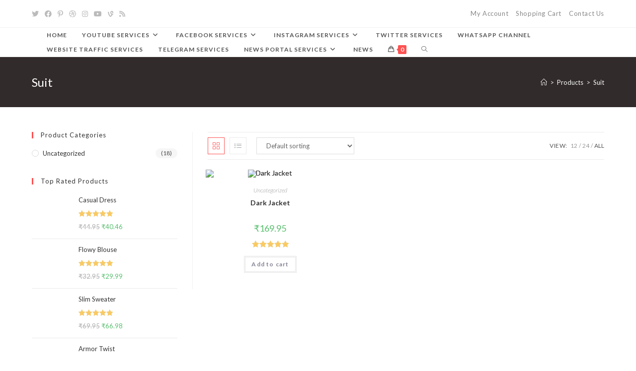

--- FILE ---
content_type: text/html; charset=UTF-8
request_url: https://bestsmmservices.com/index.php/product-tag/suit/?products-per-page=all
body_size: 27993
content:
<!DOCTYPE html>
<html class="html" lang="en-US">
<head>
	<meta charset="UTF-8">
	<link rel="profile" href="https://gmpg.org/xfn/11">

	<title>Suit</title>
<meta name='robots' content='max-image-preview:large' />
<meta name="viewport" content="width=device-width, initial-scale=1"><link rel='dns-prefetch' href='//fonts.googleapis.com' />
<link rel="alternate" type="application/rss+xml" title=" &raquo; Feed" href="https://bestsmmservices.com/index.php/feed/" />
<link rel="alternate" type="application/rss+xml" title=" &raquo; Comments Feed" href="https://bestsmmservices.com/index.php/comments/feed/" />
<link rel="alternate" type="application/rss+xml" title=" &raquo; Suit Tag Feed" href="https://bestsmmservices.com/index.php/product-tag/suit/feed/" />
<script>
window._wpemojiSettings = {"baseUrl":"https:\/\/s.w.org\/images\/core\/emoji\/14.0.0\/72x72\/","ext":".png","svgUrl":"https:\/\/s.w.org\/images\/core\/emoji\/14.0.0\/svg\/","svgExt":".svg","source":{"concatemoji":"https:\/\/bestsmmservices.com\/wp-includes\/js\/wp-emoji-release.min.js?ver=6.4.7"}};
/*! This file is auto-generated */
!function(i,n){var o,s,e;function c(e){try{var t={supportTests:e,timestamp:(new Date).valueOf()};sessionStorage.setItem(o,JSON.stringify(t))}catch(e){}}function p(e,t,n){e.clearRect(0,0,e.canvas.width,e.canvas.height),e.fillText(t,0,0);var t=new Uint32Array(e.getImageData(0,0,e.canvas.width,e.canvas.height).data),r=(e.clearRect(0,0,e.canvas.width,e.canvas.height),e.fillText(n,0,0),new Uint32Array(e.getImageData(0,0,e.canvas.width,e.canvas.height).data));return t.every(function(e,t){return e===r[t]})}function u(e,t,n){switch(t){case"flag":return n(e,"\ud83c\udff3\ufe0f\u200d\u26a7\ufe0f","\ud83c\udff3\ufe0f\u200b\u26a7\ufe0f")?!1:!n(e,"\ud83c\uddfa\ud83c\uddf3","\ud83c\uddfa\u200b\ud83c\uddf3")&&!n(e,"\ud83c\udff4\udb40\udc67\udb40\udc62\udb40\udc65\udb40\udc6e\udb40\udc67\udb40\udc7f","\ud83c\udff4\u200b\udb40\udc67\u200b\udb40\udc62\u200b\udb40\udc65\u200b\udb40\udc6e\u200b\udb40\udc67\u200b\udb40\udc7f");case"emoji":return!n(e,"\ud83e\udef1\ud83c\udffb\u200d\ud83e\udef2\ud83c\udfff","\ud83e\udef1\ud83c\udffb\u200b\ud83e\udef2\ud83c\udfff")}return!1}function f(e,t,n){var r="undefined"!=typeof WorkerGlobalScope&&self instanceof WorkerGlobalScope?new OffscreenCanvas(300,150):i.createElement("canvas"),a=r.getContext("2d",{willReadFrequently:!0}),o=(a.textBaseline="top",a.font="600 32px Arial",{});return e.forEach(function(e){o[e]=t(a,e,n)}),o}function t(e){var t=i.createElement("script");t.src=e,t.defer=!0,i.head.appendChild(t)}"undefined"!=typeof Promise&&(o="wpEmojiSettingsSupports",s=["flag","emoji"],n.supports={everything:!0,everythingExceptFlag:!0},e=new Promise(function(e){i.addEventListener("DOMContentLoaded",e,{once:!0})}),new Promise(function(t){var n=function(){try{var e=JSON.parse(sessionStorage.getItem(o));if("object"==typeof e&&"number"==typeof e.timestamp&&(new Date).valueOf()<e.timestamp+604800&&"object"==typeof e.supportTests)return e.supportTests}catch(e){}return null}();if(!n){if("undefined"!=typeof Worker&&"undefined"!=typeof OffscreenCanvas&&"undefined"!=typeof URL&&URL.createObjectURL&&"undefined"!=typeof Blob)try{var e="postMessage("+f.toString()+"("+[JSON.stringify(s),u.toString(),p.toString()].join(",")+"));",r=new Blob([e],{type:"text/javascript"}),a=new Worker(URL.createObjectURL(r),{name:"wpTestEmojiSupports"});return void(a.onmessage=function(e){c(n=e.data),a.terminate(),t(n)})}catch(e){}c(n=f(s,u,p))}t(n)}).then(function(e){for(var t in e)n.supports[t]=e[t],n.supports.everything=n.supports.everything&&n.supports[t],"flag"!==t&&(n.supports.everythingExceptFlag=n.supports.everythingExceptFlag&&n.supports[t]);n.supports.everythingExceptFlag=n.supports.everythingExceptFlag&&!n.supports.flag,n.DOMReady=!1,n.readyCallback=function(){n.DOMReady=!0}}).then(function(){return e}).then(function(){var e;n.supports.everything||(n.readyCallback(),(e=n.source||{}).concatemoji?t(e.concatemoji):e.wpemoji&&e.twemoji&&(t(e.twemoji),t(e.wpemoji)))}))}((window,document),window._wpemojiSettings);
</script>
<style id='wp-emoji-styles-inline-css'>

	img.wp-smiley, img.emoji {
		display: inline !important;
		border: none !important;
		box-shadow: none !important;
		height: 1em !important;
		width: 1em !important;
		margin: 0 0.07em !important;
		vertical-align: -0.1em !important;
		background: none !important;
		padding: 0 !important;
	}
</style>
<link rel='stylesheet' id='wp-block-library-css' href='https://bestsmmservices.com/wp-includes/css/dist/block-library/style.min.css?ver=6.4.7' media='all' />
<style id='wp-block-library-theme-inline-css'>
.wp-block-audio figcaption{color:#555;font-size:13px;text-align:center}.is-dark-theme .wp-block-audio figcaption{color:hsla(0,0%,100%,.65)}.wp-block-audio{margin:0 0 1em}.wp-block-code{border:1px solid #ccc;border-radius:4px;font-family:Menlo,Consolas,monaco,monospace;padding:.8em 1em}.wp-block-embed figcaption{color:#555;font-size:13px;text-align:center}.is-dark-theme .wp-block-embed figcaption{color:hsla(0,0%,100%,.65)}.wp-block-embed{margin:0 0 1em}.blocks-gallery-caption{color:#555;font-size:13px;text-align:center}.is-dark-theme .blocks-gallery-caption{color:hsla(0,0%,100%,.65)}.wp-block-image figcaption{color:#555;font-size:13px;text-align:center}.is-dark-theme .wp-block-image figcaption{color:hsla(0,0%,100%,.65)}.wp-block-image{margin:0 0 1em}.wp-block-pullquote{border-bottom:4px solid;border-top:4px solid;color:currentColor;margin-bottom:1.75em}.wp-block-pullquote cite,.wp-block-pullquote footer,.wp-block-pullquote__citation{color:currentColor;font-size:.8125em;font-style:normal;text-transform:uppercase}.wp-block-quote{border-left:.25em solid;margin:0 0 1.75em;padding-left:1em}.wp-block-quote cite,.wp-block-quote footer{color:currentColor;font-size:.8125em;font-style:normal;position:relative}.wp-block-quote.has-text-align-right{border-left:none;border-right:.25em solid;padding-left:0;padding-right:1em}.wp-block-quote.has-text-align-center{border:none;padding-left:0}.wp-block-quote.is-large,.wp-block-quote.is-style-large,.wp-block-quote.is-style-plain{border:none}.wp-block-search .wp-block-search__label{font-weight:700}.wp-block-search__button{border:1px solid #ccc;padding:.375em .625em}:where(.wp-block-group.has-background){padding:1.25em 2.375em}.wp-block-separator.has-css-opacity{opacity:.4}.wp-block-separator{border:none;border-bottom:2px solid;margin-left:auto;margin-right:auto}.wp-block-separator.has-alpha-channel-opacity{opacity:1}.wp-block-separator:not(.is-style-wide):not(.is-style-dots){width:100px}.wp-block-separator.has-background:not(.is-style-dots){border-bottom:none;height:1px}.wp-block-separator.has-background:not(.is-style-wide):not(.is-style-dots){height:2px}.wp-block-table{margin:0 0 1em}.wp-block-table td,.wp-block-table th{word-break:normal}.wp-block-table figcaption{color:#555;font-size:13px;text-align:center}.is-dark-theme .wp-block-table figcaption{color:hsla(0,0%,100%,.65)}.wp-block-video figcaption{color:#555;font-size:13px;text-align:center}.is-dark-theme .wp-block-video figcaption{color:hsla(0,0%,100%,.65)}.wp-block-video{margin:0 0 1em}.wp-block-template-part.has-background{margin-bottom:0;margin-top:0;padding:1.25em 2.375em}
</style>
<style id='classic-theme-styles-inline-css'>
/*! This file is auto-generated */
.wp-block-button__link{color:#fff;background-color:#32373c;border-radius:9999px;box-shadow:none;text-decoration:none;padding:calc(.667em + 2px) calc(1.333em + 2px);font-size:1.125em}.wp-block-file__button{background:#32373c;color:#fff;text-decoration:none}
</style>
<style id='global-styles-inline-css'>
body{--wp--preset--color--black: #000000;--wp--preset--color--cyan-bluish-gray: #abb8c3;--wp--preset--color--white: #ffffff;--wp--preset--color--pale-pink: #f78da7;--wp--preset--color--vivid-red: #cf2e2e;--wp--preset--color--luminous-vivid-orange: #ff6900;--wp--preset--color--luminous-vivid-amber: #fcb900;--wp--preset--color--light-green-cyan: #7bdcb5;--wp--preset--color--vivid-green-cyan: #00d084;--wp--preset--color--pale-cyan-blue: #8ed1fc;--wp--preset--color--vivid-cyan-blue: #0693e3;--wp--preset--color--vivid-purple: #9b51e0;--wp--preset--gradient--vivid-cyan-blue-to-vivid-purple: linear-gradient(135deg,rgba(6,147,227,1) 0%,rgb(155,81,224) 100%);--wp--preset--gradient--light-green-cyan-to-vivid-green-cyan: linear-gradient(135deg,rgb(122,220,180) 0%,rgb(0,208,130) 100%);--wp--preset--gradient--luminous-vivid-amber-to-luminous-vivid-orange: linear-gradient(135deg,rgba(252,185,0,1) 0%,rgba(255,105,0,1) 100%);--wp--preset--gradient--luminous-vivid-orange-to-vivid-red: linear-gradient(135deg,rgba(255,105,0,1) 0%,rgb(207,46,46) 100%);--wp--preset--gradient--very-light-gray-to-cyan-bluish-gray: linear-gradient(135deg,rgb(238,238,238) 0%,rgb(169,184,195) 100%);--wp--preset--gradient--cool-to-warm-spectrum: linear-gradient(135deg,rgb(74,234,220) 0%,rgb(151,120,209) 20%,rgb(207,42,186) 40%,rgb(238,44,130) 60%,rgb(251,105,98) 80%,rgb(254,248,76) 100%);--wp--preset--gradient--blush-light-purple: linear-gradient(135deg,rgb(255,206,236) 0%,rgb(152,150,240) 100%);--wp--preset--gradient--blush-bordeaux: linear-gradient(135deg,rgb(254,205,165) 0%,rgb(254,45,45) 50%,rgb(107,0,62) 100%);--wp--preset--gradient--luminous-dusk: linear-gradient(135deg,rgb(255,203,112) 0%,rgb(199,81,192) 50%,rgb(65,88,208) 100%);--wp--preset--gradient--pale-ocean: linear-gradient(135deg,rgb(255,245,203) 0%,rgb(182,227,212) 50%,rgb(51,167,181) 100%);--wp--preset--gradient--electric-grass: linear-gradient(135deg,rgb(202,248,128) 0%,rgb(113,206,126) 100%);--wp--preset--gradient--midnight: linear-gradient(135deg,rgb(2,3,129) 0%,rgb(40,116,252) 100%);--wp--preset--font-size--small: 13px;--wp--preset--font-size--medium: 20px;--wp--preset--font-size--large: 36px;--wp--preset--font-size--x-large: 42px;--wp--preset--spacing--20: 0.44rem;--wp--preset--spacing--30: 0.67rem;--wp--preset--spacing--40: 1rem;--wp--preset--spacing--50: 1.5rem;--wp--preset--spacing--60: 2.25rem;--wp--preset--spacing--70: 3.38rem;--wp--preset--spacing--80: 5.06rem;--wp--preset--shadow--natural: 6px 6px 9px rgba(0, 0, 0, 0.2);--wp--preset--shadow--deep: 12px 12px 50px rgba(0, 0, 0, 0.4);--wp--preset--shadow--sharp: 6px 6px 0px rgba(0, 0, 0, 0.2);--wp--preset--shadow--outlined: 6px 6px 0px -3px rgba(255, 255, 255, 1), 6px 6px rgba(0, 0, 0, 1);--wp--preset--shadow--crisp: 6px 6px 0px rgba(0, 0, 0, 1);}:where(.is-layout-flex){gap: 0.5em;}:where(.is-layout-grid){gap: 0.5em;}body .is-layout-flow > .alignleft{float: left;margin-inline-start: 0;margin-inline-end: 2em;}body .is-layout-flow > .alignright{float: right;margin-inline-start: 2em;margin-inline-end: 0;}body .is-layout-flow > .aligncenter{margin-left: auto !important;margin-right: auto !important;}body .is-layout-constrained > .alignleft{float: left;margin-inline-start: 0;margin-inline-end: 2em;}body .is-layout-constrained > .alignright{float: right;margin-inline-start: 2em;margin-inline-end: 0;}body .is-layout-constrained > .aligncenter{margin-left: auto !important;margin-right: auto !important;}body .is-layout-constrained > :where(:not(.alignleft):not(.alignright):not(.alignfull)){max-width: var(--wp--style--global--content-size);margin-left: auto !important;margin-right: auto !important;}body .is-layout-constrained > .alignwide{max-width: var(--wp--style--global--wide-size);}body .is-layout-flex{display: flex;}body .is-layout-flex{flex-wrap: wrap;align-items: center;}body .is-layout-flex > *{margin: 0;}body .is-layout-grid{display: grid;}body .is-layout-grid > *{margin: 0;}:where(.wp-block-columns.is-layout-flex){gap: 2em;}:where(.wp-block-columns.is-layout-grid){gap: 2em;}:where(.wp-block-post-template.is-layout-flex){gap: 1.25em;}:where(.wp-block-post-template.is-layout-grid){gap: 1.25em;}.has-black-color{color: var(--wp--preset--color--black) !important;}.has-cyan-bluish-gray-color{color: var(--wp--preset--color--cyan-bluish-gray) !important;}.has-white-color{color: var(--wp--preset--color--white) !important;}.has-pale-pink-color{color: var(--wp--preset--color--pale-pink) !important;}.has-vivid-red-color{color: var(--wp--preset--color--vivid-red) !important;}.has-luminous-vivid-orange-color{color: var(--wp--preset--color--luminous-vivid-orange) !important;}.has-luminous-vivid-amber-color{color: var(--wp--preset--color--luminous-vivid-amber) !important;}.has-light-green-cyan-color{color: var(--wp--preset--color--light-green-cyan) !important;}.has-vivid-green-cyan-color{color: var(--wp--preset--color--vivid-green-cyan) !important;}.has-pale-cyan-blue-color{color: var(--wp--preset--color--pale-cyan-blue) !important;}.has-vivid-cyan-blue-color{color: var(--wp--preset--color--vivid-cyan-blue) !important;}.has-vivid-purple-color{color: var(--wp--preset--color--vivid-purple) !important;}.has-black-background-color{background-color: var(--wp--preset--color--black) !important;}.has-cyan-bluish-gray-background-color{background-color: var(--wp--preset--color--cyan-bluish-gray) !important;}.has-white-background-color{background-color: var(--wp--preset--color--white) !important;}.has-pale-pink-background-color{background-color: var(--wp--preset--color--pale-pink) !important;}.has-vivid-red-background-color{background-color: var(--wp--preset--color--vivid-red) !important;}.has-luminous-vivid-orange-background-color{background-color: var(--wp--preset--color--luminous-vivid-orange) !important;}.has-luminous-vivid-amber-background-color{background-color: var(--wp--preset--color--luminous-vivid-amber) !important;}.has-light-green-cyan-background-color{background-color: var(--wp--preset--color--light-green-cyan) !important;}.has-vivid-green-cyan-background-color{background-color: var(--wp--preset--color--vivid-green-cyan) !important;}.has-pale-cyan-blue-background-color{background-color: var(--wp--preset--color--pale-cyan-blue) !important;}.has-vivid-cyan-blue-background-color{background-color: var(--wp--preset--color--vivid-cyan-blue) !important;}.has-vivid-purple-background-color{background-color: var(--wp--preset--color--vivid-purple) !important;}.has-black-border-color{border-color: var(--wp--preset--color--black) !important;}.has-cyan-bluish-gray-border-color{border-color: var(--wp--preset--color--cyan-bluish-gray) !important;}.has-white-border-color{border-color: var(--wp--preset--color--white) !important;}.has-pale-pink-border-color{border-color: var(--wp--preset--color--pale-pink) !important;}.has-vivid-red-border-color{border-color: var(--wp--preset--color--vivid-red) !important;}.has-luminous-vivid-orange-border-color{border-color: var(--wp--preset--color--luminous-vivid-orange) !important;}.has-luminous-vivid-amber-border-color{border-color: var(--wp--preset--color--luminous-vivid-amber) !important;}.has-light-green-cyan-border-color{border-color: var(--wp--preset--color--light-green-cyan) !important;}.has-vivid-green-cyan-border-color{border-color: var(--wp--preset--color--vivid-green-cyan) !important;}.has-pale-cyan-blue-border-color{border-color: var(--wp--preset--color--pale-cyan-blue) !important;}.has-vivid-cyan-blue-border-color{border-color: var(--wp--preset--color--vivid-cyan-blue) !important;}.has-vivid-purple-border-color{border-color: var(--wp--preset--color--vivid-purple) !important;}.has-vivid-cyan-blue-to-vivid-purple-gradient-background{background: var(--wp--preset--gradient--vivid-cyan-blue-to-vivid-purple) !important;}.has-light-green-cyan-to-vivid-green-cyan-gradient-background{background: var(--wp--preset--gradient--light-green-cyan-to-vivid-green-cyan) !important;}.has-luminous-vivid-amber-to-luminous-vivid-orange-gradient-background{background: var(--wp--preset--gradient--luminous-vivid-amber-to-luminous-vivid-orange) !important;}.has-luminous-vivid-orange-to-vivid-red-gradient-background{background: var(--wp--preset--gradient--luminous-vivid-orange-to-vivid-red) !important;}.has-very-light-gray-to-cyan-bluish-gray-gradient-background{background: var(--wp--preset--gradient--very-light-gray-to-cyan-bluish-gray) !important;}.has-cool-to-warm-spectrum-gradient-background{background: var(--wp--preset--gradient--cool-to-warm-spectrum) !important;}.has-blush-light-purple-gradient-background{background: var(--wp--preset--gradient--blush-light-purple) !important;}.has-blush-bordeaux-gradient-background{background: var(--wp--preset--gradient--blush-bordeaux) !important;}.has-luminous-dusk-gradient-background{background: var(--wp--preset--gradient--luminous-dusk) !important;}.has-pale-ocean-gradient-background{background: var(--wp--preset--gradient--pale-ocean) !important;}.has-electric-grass-gradient-background{background: var(--wp--preset--gradient--electric-grass) !important;}.has-midnight-gradient-background{background: var(--wp--preset--gradient--midnight) !important;}.has-small-font-size{font-size: var(--wp--preset--font-size--small) !important;}.has-medium-font-size{font-size: var(--wp--preset--font-size--medium) !important;}.has-large-font-size{font-size: var(--wp--preset--font-size--large) !important;}.has-x-large-font-size{font-size: var(--wp--preset--font-size--x-large) !important;}
.wp-block-navigation a:where(:not(.wp-element-button)){color: inherit;}
:where(.wp-block-post-template.is-layout-flex){gap: 1.25em;}:where(.wp-block-post-template.is-layout-grid){gap: 1.25em;}
:where(.wp-block-columns.is-layout-flex){gap: 2em;}:where(.wp-block-columns.is-layout-grid){gap: 2em;}
.wp-block-pullquote{font-size: 1.5em;line-height: 1.6;}
</style>
<style id='woocommerce-inline-inline-css'>
.woocommerce form .form-row .required { visibility: visible; }
</style>
<link rel='stylesheet' id='oceanwp-woo-mini-cart-css' href='https://bestsmmservices.com/wp-content/themes/oceanwp/assets/css/woo/woo-mini-cart.min.css?ver=6.4.7' media='all' />
<link rel='stylesheet' id='font-awesome-css' href='https://bestsmmservices.com/wp-content/themes/oceanwp/assets/fonts/fontawesome/css/all.min.css?ver=6.4.2' media='all' />
<link rel='stylesheet' id='simple-line-icons-css' href='https://bestsmmservices.com/wp-content/themes/oceanwp/assets/css/third/simple-line-icons.min.css?ver=2.4.0' media='all' />
<link rel='stylesheet' id='oceanwp-style-css' href='https://bestsmmservices.com/wp-content/themes/oceanwp/assets/css/style.min.css?ver=3.5.3' media='all' />
<link rel='stylesheet' id='oceanwp-hamburgers-css' href='https://bestsmmservices.com/wp-content/themes/oceanwp/assets/css/third/hamburgers/hamburgers.min.css?ver=3.5.3' media='all' />
<link rel='stylesheet' id='oceanwp-collapse-css' href='https://bestsmmservices.com/wp-content/themes/oceanwp/assets/css/third/hamburgers/types/collapse.css?ver=3.5.3' media='all' />
<link rel='stylesheet' id='oceanwp-google-font-lato-css' href='//fonts.googleapis.com/css?family=Lato%3A100%2C200%2C300%2C400%2C500%2C600%2C700%2C800%2C900%2C100i%2C200i%2C300i%2C400i%2C500i%2C600i%2C700i%2C800i%2C900i&#038;subset=latin&#038;display=swap&#038;ver=6.4.7' media='all' />
<link rel='stylesheet' id='oceanwp-woocommerce-css' href='https://bestsmmservices.com/wp-content/themes/oceanwp/assets/css/woo/woocommerce.min.css?ver=6.4.7' media='all' />
<link rel='stylesheet' id='oceanwp-woo-star-font-css' href='https://bestsmmservices.com/wp-content/themes/oceanwp/assets/css/woo/woo-star-font.min.css?ver=6.4.7' media='all' />
<link rel='stylesheet' id='oceanwp-woo-quick-view-css' href='https://bestsmmservices.com/wp-content/themes/oceanwp/assets/css/woo/woo-quick-view.min.css?ver=6.4.7' media='all' />
<link rel='stylesheet' id='oe-widgets-style-css' href='https://bestsmmservices.com/wp-content/plugins/ocean-extra/assets/css/widgets.css?ver=6.4.7' media='all' />
<link rel='stylesheet' id='ops-product-share-style-css' href='https://bestsmmservices.com/wp-content/plugins/ocean-product-sharing/assets/css/style.min.css?ver=6.4.7' media='all' />
<link rel='stylesheet' id='oss-social-share-style-css' href='https://bestsmmservices.com/wp-content/plugins/ocean-social-sharing/assets/css/style.min.css?ver=6.4.7' media='all' />
<script type="text/template" id="tmpl-variation-template">
	<div class="woocommerce-variation-description">{{{ data.variation.variation_description }}}</div>
	<div class="woocommerce-variation-price">{{{ data.variation.price_html }}}</div>
	<div class="woocommerce-variation-availability">{{{ data.variation.availability_html }}}</div>
</script>
<script type="text/template" id="tmpl-unavailable-variation-template">
	<p>Sorry, this product is unavailable. Please choose a different combination.</p>
</script>
<script src="https://bestsmmservices.com/wp-includes/js/jquery/jquery.min.js?ver=3.7.1" id="jquery-core-js"></script>
<script src="https://bestsmmservices.com/wp-includes/js/jquery/jquery-migrate.min.js?ver=3.4.1" id="jquery-migrate-js"></script>
<script src="https://bestsmmservices.com/wp-content/plugins/woocommerce/assets/js/jquery-blockui/jquery.blockUI.min.js?ver=2.7.0-wc.8.5.4" id="jquery-blockui-js" defer data-wp-strategy="defer"></script>
<script id="wc-add-to-cart-js-extra">
var wc_add_to_cart_params = {"ajax_url":"\/wp-admin\/admin-ajax.php","wc_ajax_url":"\/?wc-ajax=%%endpoint%%","i18n_view_cart":"View cart","cart_url":"https:\/\/bestsmmservices.com\/index.php\/cart-2\/","is_cart":"","cart_redirect_after_add":"no"};
</script>
<script src="https://bestsmmservices.com/wp-content/plugins/woocommerce/assets/js/frontend/add-to-cart.min.js?ver=8.5.4" id="wc-add-to-cart-js" defer data-wp-strategy="defer"></script>
<script src="https://bestsmmservices.com/wp-content/plugins/woocommerce/assets/js/js-cookie/js.cookie.min.js?ver=2.1.4-wc.8.5.4" id="js-cookie-js" defer data-wp-strategy="defer"></script>
<script id="woocommerce-js-extra">
var woocommerce_params = {"ajax_url":"\/wp-admin\/admin-ajax.php","wc_ajax_url":"\/?wc-ajax=%%endpoint%%"};
</script>
<script src="https://bestsmmservices.com/wp-content/plugins/woocommerce/assets/js/frontend/woocommerce.min.js?ver=8.5.4" id="woocommerce-js" defer data-wp-strategy="defer"></script>
<script src="https://bestsmmservices.com/wp-includes/js/underscore.min.js?ver=1.13.4" id="underscore-js"></script>
<script id="wp-util-js-extra">
var _wpUtilSettings = {"ajax":{"url":"\/wp-admin\/admin-ajax.php"}};
</script>
<script src="https://bestsmmservices.com/wp-includes/js/wp-util.min.js?ver=6.4.7" id="wp-util-js"></script>
<script id="wc-add-to-cart-variation-js-extra">
var wc_add_to_cart_variation_params = {"wc_ajax_url":"\/?wc-ajax=%%endpoint%%","i18n_no_matching_variations_text":"Sorry, no products matched your selection. Please choose a different combination.","i18n_make_a_selection_text":"Please select some product options before adding this product to your cart.","i18n_unavailable_text":"Sorry, this product is unavailable. Please choose a different combination."};
</script>
<script src="https://bestsmmservices.com/wp-content/plugins/woocommerce/assets/js/frontend/add-to-cart-variation.min.js?ver=8.5.4" id="wc-add-to-cart-variation-js" defer data-wp-strategy="defer"></script>
<script src="https://bestsmmservices.com/wp-content/plugins/woocommerce/assets/js/flexslider/jquery.flexslider.min.js?ver=2.7.2-wc.8.5.4" id="flexslider-js" defer data-wp-strategy="defer"></script>
<script id="wc-cart-fragments-js-extra">
var wc_cart_fragments_params = {"ajax_url":"\/wp-admin\/admin-ajax.php","wc_ajax_url":"\/?wc-ajax=%%endpoint%%","cart_hash_key":"wc_cart_hash_c12b3339626742c4f1772304881243e9","fragment_name":"wc_fragments_c12b3339626742c4f1772304881243e9","request_timeout":"5000"};
</script>
<script src="https://bestsmmservices.com/wp-content/plugins/woocommerce/assets/js/frontend/cart-fragments.min.js?ver=8.5.4" id="wc-cart-fragments-js" defer data-wp-strategy="defer"></script>
<link rel="https://api.w.org/" href="https://bestsmmservices.com/index.php/wp-json/" /><link rel="alternate" type="application/json" href="https://bestsmmservices.com/index.php/wp-json/wp/v2/product_tag/62" /><link rel="EditURI" type="application/rsd+xml" title="RSD" href="https://bestsmmservices.com/xmlrpc.php?rsd" />
<meta name="generator" content="WordPress 6.4.7" />
<meta name="generator" content="WooCommerce 8.5.4" />
	<noscript><style>.woocommerce-product-gallery{ opacity: 1 !important; }</style></noscript>
	<meta name="generator" content="Elementor 3.19.2; features: e_optimized_assets_loading, e_optimized_css_loading, e_font_icon_svg, additional_custom_breakpoints, block_editor_assets_optimize, e_image_loading_optimization; settings: css_print_method-external, google_font-enabled, font_display-auto">
<link rel="icon" href="https://bestsmmservices.com/wp-content/uploads/2024/02/cropped-SMM-Services-1-32x32.jpeg" sizes="32x32" />
<link rel="icon" href="https://bestsmmservices.com/wp-content/uploads/2024/02/cropped-SMM-Services-1-192x192.jpeg" sizes="192x192" />
<link rel="apple-touch-icon" href="https://bestsmmservices.com/wp-content/uploads/2024/02/cropped-SMM-Services-1-180x180.jpeg" />
<meta name="msapplication-TileImage" content="https://bestsmmservices.com/wp-content/uploads/2024/02/cropped-SMM-Services-1-270x270.jpeg" />
		<style id="wp-custom-css">
			/* Hero Title */.elementor-element.hero-title .elementor-widget-container{display:inline-block}/* Footer Callout */.store-callout .icon-box-icon,.store-callout .icon-box-heading{display:table-cell;vertical-align:middle}.store-callout .icon-box-icon{height:1em;width:1em;line-height:1em}.store-callout .icon-box-icon i{color:#5b4f4f;font-size:34px;margin-right:15px}.store-callout .icon-box-heading{font-size:15px;font-weight:400;margin:0;color:#ffffff;letter-spacing:1px;text-transform:capitalize}@media screen and (max-width:767px){.store-callout .icon-box-icon{display:none}.store-callout .icon-box-heading{display:block;text-align:center}}/* Footer Borders */#footer-widgets .contact-info-widget i,#footer-widgets .oceanwp-recent-posts li,#footer-widgets .social-widget li a,#footer-widgets .woocommerce ul.product_list_widget li{border-color:rgba(255,255,255,0.2)}/* Footer Products */#footer-widgets .price del,#footer-widgets del .amount{color:#ddd}/* Footer Tags */#footer-widgets .tagcloud a{background-color:rgba(255,255,255,0.1);border-color:rgba(255,255,255,0.1)}#footer-widgets .tagcloud a:hover{background-color:rgba(255,255,255,0.2);color:#fff;border-color:rgba(255,255,255,0.2)}		</style>
		<!-- OceanWP CSS -->
<style type="text/css">
/* General CSS */.woocommerce-MyAccount-navigation ul li a:before,.woocommerce-checkout .woocommerce-info a,.woocommerce-checkout #payment ul.payment_methods .wc_payment_method>input[type=radio]:first-child:checked+label:before,.woocommerce-checkout #payment .payment_method_paypal .about_paypal,.woocommerce ul.products li.product li.category a:hover,.woocommerce ul.products li.product .button:hover,.woocommerce ul.products li.product .product-inner .added_to_cart:hover,.product_meta .posted_in a:hover,.product_meta .tagged_as a:hover,.woocommerce div.product .woocommerce-tabs ul.tabs li a:hover,.woocommerce div.product .woocommerce-tabs ul.tabs li.active a,.woocommerce .oceanwp-grid-list a.active,.woocommerce .oceanwp-grid-list a:hover,.woocommerce .oceanwp-off-canvas-filter:hover,.widget_shopping_cart ul.cart_list li .owp-grid-wrap .owp-grid a.remove:hover,.widget_product_categories li a:hover ~ .count,.widget_layered_nav li a:hover ~ .count,.woocommerce ul.products li.product:not(.product-category) .woo-entry-buttons li a:hover,a:hover,a.light:hover,.theme-heading .text::before,.theme-heading .text::after,#top-bar-content >a:hover,#top-bar-social li.oceanwp-email a:hover,#site-navigation-wrap .dropdown-menu >li >a:hover,#site-header.medium-header #medium-searchform button:hover,.oceanwp-mobile-menu-icon a:hover,.blog-entry.post .blog-entry-header .entry-title a:hover,.blog-entry.post .blog-entry-readmore a:hover,.blog-entry.thumbnail-entry .blog-entry-category a,ul.meta li a:hover,.dropcap,.single nav.post-navigation .nav-links .title,body .related-post-title a:hover,body #wp-calendar caption,body .contact-info-widget.default i,body .contact-info-widget.big-icons i,body .custom-links-widget .oceanwp-custom-links li a:hover,body .custom-links-widget .oceanwp-custom-links li a:hover:before,body .posts-thumbnails-widget li a:hover,body .social-widget li.oceanwp-email a:hover,.comment-author .comment-meta .comment-reply-link,#respond #cancel-comment-reply-link:hover,#footer-widgets .footer-box a:hover,#footer-bottom a:hover,#footer-bottom #footer-bottom-menu a:hover,.sidr a:hover,.sidr-class-dropdown-toggle:hover,.sidr-class-menu-item-has-children.active >a,.sidr-class-menu-item-has-children.active >a >.sidr-class-dropdown-toggle,input[type=checkbox]:checked:before{color:#fe5252}.woocommerce .oceanwp-grid-list a.active .owp-icon use,.woocommerce .oceanwp-grid-list a:hover .owp-icon use,.single nav.post-navigation .nav-links .title .owp-icon use,.blog-entry.post .blog-entry-readmore a:hover .owp-icon use,body .contact-info-widget.default .owp-icon use,body .contact-info-widget.big-icons .owp-icon use{stroke:#fe5252}.woocommerce div.product div.images .open-image,.wcmenucart-details.count,.woocommerce-message a,.woocommerce-error a,.woocommerce-info a,.woocommerce .widget_price_filter .ui-slider .ui-slider-handle,.woocommerce .widget_price_filter .ui-slider .ui-slider-range,.owp-product-nav li a.owp-nav-link:hover,.woocommerce div.product.owp-tabs-layout-vertical .woocommerce-tabs ul.tabs li a:after,.woocommerce .widget_product_categories li.current-cat >a ~ .count,.woocommerce .widget_product_categories li.current-cat >a:before,.woocommerce .widget_layered_nav li.chosen a ~ .count,.woocommerce .widget_layered_nav li.chosen a:before,#owp-checkout-timeline .active .timeline-wrapper,.bag-style:hover .wcmenucart-cart-icon .wcmenucart-count,.show-cart .wcmenucart-cart-icon .wcmenucart-count,.woocommerce ul.products li.product:not(.product-category) .image-wrap .button,input[type="button"],input[type="reset"],input[type="submit"],button[type="submit"],.button,#site-navigation-wrap .dropdown-menu >li.btn >a >span,.thumbnail:hover i,.post-quote-content,.omw-modal .omw-close-modal,body .contact-info-widget.big-icons li:hover i,body div.wpforms-container-full .wpforms-form input[type=submit],body div.wpforms-container-full .wpforms-form button[type=submit],body div.wpforms-container-full .wpforms-form .wpforms-page-button{background-color:#fe5252}.thumbnail:hover .link-post-svg-icon{background-color:#fe5252}body .contact-info-widget.big-icons li:hover .owp-icon{background-color:#fe5252}.current-shop-items-dropdown{border-top-color:#fe5252}.woocommerce div.product .woocommerce-tabs ul.tabs li.active a{border-bottom-color:#fe5252}.wcmenucart-details.count:before{border-color:#fe5252}.woocommerce ul.products li.product .button:hover{border-color:#fe5252}.woocommerce ul.products li.product .product-inner .added_to_cart:hover{border-color:#fe5252}.woocommerce div.product .woocommerce-tabs ul.tabs li.active a{border-color:#fe5252}.woocommerce .oceanwp-grid-list a.active{border-color:#fe5252}.woocommerce .oceanwp-grid-list a:hover{border-color:#fe5252}.woocommerce .oceanwp-off-canvas-filter:hover{border-color:#fe5252}.owp-product-nav li a.owp-nav-link:hover{border-color:#fe5252}.widget_shopping_cart_content .buttons .button:first-child:hover{border-color:#fe5252}.widget_shopping_cart ul.cart_list li .owp-grid-wrap .owp-grid a.remove:hover{border-color:#fe5252}.widget_product_categories li a:hover ~ .count{border-color:#fe5252}.woocommerce .widget_product_categories li.current-cat >a ~ .count{border-color:#fe5252}.woocommerce .widget_product_categories li.current-cat >a:before{border-color:#fe5252}.widget_layered_nav li a:hover ~ .count{border-color:#fe5252}.woocommerce .widget_layered_nav li.chosen a ~ .count{border-color:#fe5252}.woocommerce .widget_layered_nav li.chosen a:before{border-color:#fe5252}#owp-checkout-timeline.arrow .active .timeline-wrapper:before{border-top-color:#fe5252;border-bottom-color:#fe5252}#owp-checkout-timeline.arrow .active .timeline-wrapper:after{border-left-color:#fe5252;border-right-color:#fe5252}.bag-style:hover .wcmenucart-cart-icon .wcmenucart-count{border-color:#fe5252}.bag-style:hover .wcmenucart-cart-icon .wcmenucart-count:after{border-color:#fe5252}.show-cart .wcmenucart-cart-icon .wcmenucart-count{border-color:#fe5252}.show-cart .wcmenucart-cart-icon .wcmenucart-count:after{border-color:#fe5252}.woocommerce ul.products li.product:not(.product-category) .woo-product-gallery .active a{border-color:#fe5252}.woocommerce ul.products li.product:not(.product-category) .woo-product-gallery a:hover{border-color:#fe5252}.widget-title{border-color:#fe5252}blockquote{border-color:#fe5252}#searchform-dropdown{border-color:#fe5252}.dropdown-menu .sub-menu{border-color:#fe5252}.blog-entry.large-entry .blog-entry-readmore a:hover{border-color:#fe5252}.oceanwp-newsletter-form-wrap input[type="email"]:focus{border-color:#fe5252}.social-widget li.oceanwp-email a:hover{border-color:#fe5252}#respond #cancel-comment-reply-link:hover{border-color:#fe5252}body .contact-info-widget.big-icons li:hover i{border-color:#fe5252}#footer-widgets .oceanwp-newsletter-form-wrap input[type="email"]:focus{border-color:#fe5252}blockquote,.wp-block-quote{border-left-color:#fe5252}body .contact-info-widget.big-icons li:hover .owp-icon{border-color:#fe5252}.woocommerce div.product div.images .open-image:hover,.woocommerce-error a:hover,.woocommerce-info a:hover,.woocommerce-message a:hover,.woocommerce-message a:focus,.woocommerce .button:focus,.woocommerce ul.products li.product:not(.product-category) .image-wrap .button:hover,input[type="button"]:hover,input[type="reset"]:hover,input[type="submit"]:hover,button[type="submit"]:hover,input[type="button"]:focus,input[type="reset"]:focus,input[type="submit"]:focus,button[type="submit"]:focus,.button:hover,.button:focus,#site-navigation-wrap .dropdown-menu >li.btn >a:hover >span,.post-quote-author,.omw-modal .omw-close-modal:hover,body div.wpforms-container-full .wpforms-form input[type=submit]:hover,body div.wpforms-container-full .wpforms-form button[type=submit]:hover,body div.wpforms-container-full .wpforms-form .wpforms-page-button:hover{background-color:#d14242}.page-header .page-header-title,.page-header.background-image-page-header .page-header-title{color:#ffffff}.site-breadcrumbs,.background-image-page-header .site-breadcrumbs{color:#efefef}.site-breadcrumbs ul li .breadcrumb-sep,.site-breadcrumbs ol li .breadcrumb-sep{color:#efefef}.site-breadcrumbs a,.background-image-page-header .site-breadcrumbs a{color:#ffffff}.site-breadcrumbs a .owp-icon use,.background-image-page-header .site-breadcrumbs a .owp-icon use{stroke:#ffffff}.site-breadcrumbs a:hover,.background-image-page-header .site-breadcrumbs a:hover{color:#fe5252}.site-breadcrumbs a:hover .owp-icon use,.background-image-page-header .site-breadcrumbs a:hover .owp-icon use{stroke:#fe5252}#scroll-top{border-radius:40px}#scroll-top:hover{background-color:#fe5252}form input[type="text"],form input[type="password"],form input[type="email"],form input[type="url"],form input[type="date"],form input[type="month"],form input[type="time"],form input[type="datetime"],form input[type="datetime-local"],form input[type="week"],form input[type="number"],form input[type="search"],form input[type="tel"],form input[type="color"],form select,form textarea,.select2-container .select2-choice,.woocommerce .woocommerce-checkout .select2-container--default .select2-selection--single{border-color:#ececec}body div.wpforms-container-full .wpforms-form input[type=date],body div.wpforms-container-full .wpforms-form input[type=datetime],body div.wpforms-container-full .wpforms-form input[type=datetime-local],body div.wpforms-container-full .wpforms-form input[type=email],body div.wpforms-container-full .wpforms-form input[type=month],body div.wpforms-container-full .wpforms-form input[type=number],body div.wpforms-container-full .wpforms-form input[type=password],body div.wpforms-container-full .wpforms-form input[type=range],body div.wpforms-container-full .wpforms-form input[type=search],body div.wpforms-container-full .wpforms-form input[type=tel],body div.wpforms-container-full .wpforms-form input[type=text],body div.wpforms-container-full .wpforms-form input[type=time],body div.wpforms-container-full .wpforms-form input[type=url],body div.wpforms-container-full .wpforms-form input[type=week],body div.wpforms-container-full .wpforms-form select,body div.wpforms-container-full .wpforms-form textarea{border-color:#ececec}form input[type="text"]:focus,form input[type="password"]:focus,form input[type="email"]:focus,form input[type="tel"]:focus,form input[type="url"]:focus,form input[type="search"]:focus,form textarea:focus,.select2-drop-active,.select2-dropdown-open.select2-drop-above .select2-choice,.select2-dropdown-open.select2-drop-above .select2-choices,.select2-drop.select2-drop-above.select2-drop-active,.select2-container-active .select2-choice,.select2-container-active .select2-choices{border-color:#dddddd}body div.wpforms-container-full .wpforms-form input:focus,body div.wpforms-container-full .wpforms-form textarea:focus,body div.wpforms-container-full .wpforms-form select:focus{border-color:#dddddd}form input[type="text"],form input[type="password"],form input[type="email"],form input[type="url"],form input[type="date"],form input[type="month"],form input[type="time"],form input[type="datetime"],form input[type="datetime-local"],form input[type="week"],form input[type="number"],form input[type="search"],form input[type="tel"],form input[type="color"],form select,form textarea{color:#666666}body div.wpforms-container-full .wpforms-form input[type=date],body div.wpforms-container-full .wpforms-form input[type=datetime],body div.wpforms-container-full .wpforms-form input[type=datetime-local],body div.wpforms-container-full .wpforms-form input[type=email],body div.wpforms-container-full .wpforms-form input[type=month],body div.wpforms-container-full .wpforms-form input[type=number],body div.wpforms-container-full .wpforms-form input[type=password],body div.wpforms-container-full .wpforms-form input[type=range],body div.wpforms-container-full .wpforms-form input[type=search],body div.wpforms-container-full .wpforms-form input[type=tel],body div.wpforms-container-full .wpforms-form input[type=text],body div.wpforms-container-full .wpforms-form input[type=time],body div.wpforms-container-full .wpforms-form input[type=url],body div.wpforms-container-full .wpforms-form input[type=week],body div.wpforms-container-full .wpforms-form select,body div.wpforms-container-full .wpforms-form textarea{color:#666666}/* Header CSS */#site-logo #site-logo-inner,.oceanwp-social-menu .social-menu-inner,#site-header.full_screen-header .menu-bar-inner,.after-header-content .after-header-content-inner{height:29px}#site-navigation-wrap .dropdown-menu >li >a,.oceanwp-mobile-menu-icon a,.mobile-menu-close,.after-header-content-inner >a{line-height:29px}#site-header.has-header-media .overlay-header-media{background-color:rgba(0,0,0,0.5)}#site-logo #site-logo-inner a img,#site-header.center-header #site-navigation-wrap .middle-site-logo a img{max-width:90px}#site-header #site-logo #site-logo-inner a img,#site-header.center-header #site-navigation-wrap .middle-site-logo a img{max-height:107px}.mobile-menu .hamburger-inner,.mobile-menu .hamburger-inner::before,.mobile-menu .hamburger-inner::after{background-color:#000000}/* Top Bar CSS */#top-bar{padding:16px 0 16px 0}#top-bar-content a,#top-bar-social-alt a{color:#888888}#top-bar-content a:hover,#top-bar-social-alt a:hover{color:#333333}/* Footer Widgets CSS */#footer-widgets{background-color:#322b2b}/* Footer Bottom CSS */#footer-bottom{background-color:#221d1d}/* WooCommerce CSS */#owp-checkout-timeline .timeline-step{color:#cccccc}#owp-checkout-timeline .timeline-step{border-color:#cccccc}.woocommerce span.onsale{background-color:#3fc387}/* Social Sharing CSS */.entry-share ul li a{border-radius:4px}.page-header{background-color:#322b2b}/* Typography CSS */body{font-family:Lato}#site-logo a.site-logo-text{line-height:1.6}#top-bar-content,#top-bar-social-alt{font-size:13px;letter-spacing:.6px}#site-navigation-wrap .dropdown-menu >li >a,#site-header.full_screen-header .fs-dropdown-menu >li >a,#site-header.top-header #site-navigation-wrap .dropdown-menu >li >a,#site-header.center-header #site-navigation-wrap .dropdown-menu >li >a,#site-header.medium-header #site-navigation-wrap .dropdown-menu >li >a,.oceanwp-mobile-menu-icon a{font-weight:600;font-size:12px;letter-spacing:1px;text-transform:uppercase}.dropdown-menu ul li a.menu-link,#site-header.full_screen-header .fs-dropdown-menu ul.sub-menu li a{font-size:13px;line-height:1.8}
</style><style id="wpforms-css-vars-root">
				:root {
					--wpforms-field-border-radius: 3px;
--wpforms-field-background-color: #ffffff;
--wpforms-field-border-color: rgba( 0, 0, 0, 0.25 );
--wpforms-field-text-color: rgba( 0, 0, 0, 0.7 );
--wpforms-label-color: rgba( 0, 0, 0, 0.85 );
--wpforms-label-sublabel-color: rgba( 0, 0, 0, 0.55 );
--wpforms-label-error-color: #d63637;
--wpforms-button-border-radius: 3px;
--wpforms-button-background-color: #066aab;
--wpforms-button-text-color: #ffffff;
--wpforms-field-size-input-height: 43px;
--wpforms-field-size-input-spacing: 15px;
--wpforms-field-size-font-size: 16px;
--wpforms-field-size-line-height: 19px;
--wpforms-field-size-padding-h: 14px;
--wpforms-field-size-checkbox-size: 16px;
--wpforms-field-size-sublabel-spacing: 5px;
--wpforms-field-size-icon-size: 1;
--wpforms-label-size-font-size: 16px;
--wpforms-label-size-line-height: 19px;
--wpforms-label-size-sublabel-font-size: 14px;
--wpforms-label-size-sublabel-line-height: 17px;
--wpforms-button-size-font-size: 17px;
--wpforms-button-size-height: 41px;
--wpforms-button-size-padding-h: 15px;
--wpforms-button-size-margin-top: 10px;

				}
			</style></head>

<body class="archive tax-product_tag term-suit term-62 wp-custom-logo wp-embed-responsive theme-oceanwp woocommerce woocommerce-page woocommerce-no-js oceanwp-theme dropdown-mobile default-breakpoint has-sidebar content-left-sidebar has-topbar has-breadcrumbs has-blog-grid has-grid-list account-original-style elementor-default elementor-kit-791" itemscope="itemscope" itemtype="https://schema.org/WebPage">

	
	
	<div id="outer-wrap" class="site clr">

		<a class="skip-link screen-reader-text" href="#main">Skip to content</a>

		
		<div id="wrap" class="clr">

			

<div id="top-bar-wrap" class="clr">

	<div id="top-bar" class="clr container has-no-content">

		
		<div id="top-bar-inner" class="clr">

			
	<div id="top-bar-content" class="clr top-bar-right">

		
<div id="top-bar-nav" class="navigation clr">

	<ul id="menu-top-menu" class="top-bar-menu dropdown-menu sf-menu"><li id="menu-item-778" class="menu-item menu-item-type-post_type menu-item-object-page menu-item-778"><a href="https://bestsmmservices.com/index.php/my-account-2/" class="menu-link">My Account</a></li><li id="menu-item-779" class="menu-item menu-item-type-post_type menu-item-object-page menu-item-779"><a href="https://bestsmmservices.com/index.php/cart-2/" class="menu-link">Shopping Cart</a></li><li id="menu-item-780" class="menu-item menu-item-type-post_type menu-item-object-page menu-item-780"><a href="https://bestsmmservices.com/index.php/contact-us/" class="menu-link">Contact Us</a></li></ul>
</div>

		
			
	</div><!-- #top-bar-content -->



<div id="top-bar-social" class="clr top-bar-left">

	<ul class="clr" aria-label="Social links">

		<li class="oceanwp-twitter"><a href="#" aria-label="X" target="_self" ><i class=" fab fa-twitter" aria-hidden="true" role="img"></i></a></li><li class="oceanwp-facebook"><a href="#" aria-label="Facebook" target="_self" ><i class=" fab fa-facebook" aria-hidden="true" role="img"></i></a></li><li class="oceanwp-pinterest"><a href="#" aria-label="Pinterest" target="_self" ><i class=" fab fa-pinterest-p" aria-hidden="true" role="img"></i></a></li><li class="oceanwp-dribbble"><a href="#" aria-label="Dribbble" target="_self" ><i class=" fab fa-dribbble" aria-hidden="true" role="img"></i></a></li><li class="oceanwp-instagram"><a href="#" aria-label="Instagram" target="_self" ><i class=" fab fa-instagram" aria-hidden="true" role="img"></i></a></li><li class="oceanwp-youtube"><a href="#" aria-label="Youtube" target="_self" ><i class=" fab fa-youtube" aria-hidden="true" role="img"></i></a></li><li class="oceanwp-vine"><a href="#" aria-label="Vine" target="_self" ><i class=" fab fa-vine" aria-hidden="true" role="img"></i></a></li><li class="oceanwp-rss"><a href="#" aria-label="RSS" target="_self" ><i class=" fa fa-rss" aria-hidden="true" role="img"></i></a></li>
	</ul>

</div><!-- #top-bar-social -->

		</div><!-- #top-bar-inner -->

		
	</div><!-- #top-bar -->

</div><!-- #top-bar-wrap -->


			
<header id="site-header" class="minimal-header center-logo clr" data-height="29" itemscope="itemscope" itemtype="https://schema.org/WPHeader" role="banner">

	
					
			<div id="site-header-inner" class="clr container">

				<div class="oceanwp-mobile-menu-icon clr woo-menu-icon mobile-left">
			<a href="https://bestsmmservices.com/index.php/cart-2/" class="wcmenucart">
				<span class="wcmenucart-count"><i class=" icon-handbag" aria-hidden="true" role="img"></i><span class="wcmenucart-details count">0</span></span>
			</a>

			</div>
				

<div id="site-logo" class="clr" itemscope itemtype="https://schema.org/Brand" >

	
	<div id="site-logo-inner" class="clr">

		<a href="https://bestsmmservices.com/" class="custom-logo-link" rel="home"><img loading="lazy" width="323" height="298" src="https://bestsmmservices.com/wp-content/uploads/2024/02/cropped-cropped-SMM-Services.jpeg" class="custom-logo" alt="" decoding="async" srcset="https://bestsmmservices.com/wp-content/uploads/2024/02/cropped-cropped-SMM-Services.jpeg 1x, https://bestsmmservices.com/wp-content/uploads/2024/02/cropped-SMM-Services.jpeg 2x" sizes="(max-width: 323px) 100vw, 323px" /></a>
	</div><!-- #site-logo-inner -->

	
	
</div><!-- #site-logo -->

			<div id="site-navigation-wrap" class="clr">
			
			
			
			<nav id="site-navigation" class="navigation main-navigation clr" itemscope="itemscope" itemtype="https://schema.org/SiteNavigationElement" role="navigation" >

				<ul id="menu-main-menu" class="main-menu dropdown-menu sf-menu"><li id="menu-item-781" class="menu-item menu-item-type-post_type menu-item-object-page menu-item-home menu-item-781"><a href="https://bestsmmservices.com/" class="menu-link"><span class="text-wrap">Home</span></a></li><li id="menu-item-734" class="menu-item menu-item-type-custom menu-item-object-custom menu-item-has-children dropdown menu-item-734"><a href="#" class="menu-link"><span class="text-wrap">YouTube Services<i class="nav-arrow fa fa-angle-down" aria-hidden="true" role="img"></i></span></a>
<ul class="sub-menu">
	<li id="menu-item-735" class="menu-item menu-item-type-custom menu-item-object-custom menu-item-735"><a href="#" class="menu-link"><span class="text-wrap">Youtube Subscribers</span></a></li>	<li id="menu-item-736" class="menu-item menu-item-type-custom menu-item-object-custom menu-item-736"><a href="#" class="menu-link"><span class="text-wrap">Youtube Views</span></a></li>	<li id="menu-item-737" class="menu-item menu-item-type-custom menu-item-object-custom menu-item-737"><a href="#" class="menu-link"><span class="text-wrap">Youtube Likes</span></a></li>	<li id="menu-item-738" class="menu-item menu-item-type-custom menu-item-object-custom menu-item-738"><a href="#" class="menu-link"><span class="text-wrap">Youtube Watchtime</span></a></li></ul>
</li><li id="menu-item-739" class="menu-item menu-item-type-custom menu-item-object-custom menu-item-has-children dropdown menu-item-739"><a href="#" class="menu-link"><span class="text-wrap">Facebook Services<i class="nav-arrow fa fa-angle-down" aria-hidden="true" role="img"></i></span></a>
<ul class="sub-menu">
	<li id="menu-item-740" class="menu-item menu-item-type-custom menu-item-object-custom menu-item-740"><a href="#" class="menu-link"><span class="text-wrap">Page Followers</span></a></li>	<li id="menu-item-741" class="menu-item menu-item-type-custom menu-item-object-custom menu-item-741"><a href="#" class="menu-link"><span class="text-wrap">Page Likes</span></a></li>	<li id="menu-item-742" class="menu-item menu-item-type-custom menu-item-object-custom menu-item-742"><a href="#" class="menu-link"><span class="text-wrap">Page Likes and Followers</span></a></li>	<li id="menu-item-743" class="menu-item menu-item-type-custom menu-item-object-custom menu-item-743"><a href="#" class="menu-link"><span class="text-wrap">Video views</span></a></li></ul>
</li><li id="menu-item-744" class="menu-item menu-item-type-custom menu-item-object-custom menu-item-has-children dropdown menu-item-744"><a href="#" class="menu-link"><span class="text-wrap">Instagram Services<i class="nav-arrow fa fa-angle-down" aria-hidden="true" role="img"></i></span></a>
<ul class="sub-menu">
	<li id="menu-item-745" class="menu-item menu-item-type-custom menu-item-object-custom menu-item-745"><a href="#" class="menu-link"><span class="text-wrap">instagram followers</span></a></li>	<li id="menu-item-746" class="menu-item menu-item-type-custom menu-item-object-custom menu-item-746"><a href="#" class="menu-link"><span class="text-wrap">Instagram Post likes</span></a></li>	<li id="menu-item-747" class="menu-item menu-item-type-custom menu-item-object-custom menu-item-747"><a href="#" class="menu-link"><span class="text-wrap">Instagram reels views</span></a></li>	<li id="menu-item-748" class="menu-item menu-item-type-custom menu-item-object-custom menu-item-748"><a href="#" class="menu-link"><span class="text-wrap">Instagram post reactions</span></a></li></ul>
</li><li id="menu-item-749" class="menu-item menu-item-type-custom menu-item-object-custom menu-item-749"><a href="#" class="menu-link"><span class="text-wrap">Twitter services</span></a></li><li id="menu-item-755" class="menu-item menu-item-type-custom menu-item-object-custom menu-item-755"><a href="#" class="menu-link"><span class="text-wrap">Whatsapp Channel</span></a></li><li id="menu-item-760" class="menu-item menu-item-type-custom menu-item-object-custom menu-item-760"><a href="#" class="menu-link"><span class="text-wrap">Website Traffic Services</span></a></li><li id="menu-item-764" class="menu-item menu-item-type-custom menu-item-object-custom menu-item-764"><a href="#" class="menu-link"><span class="text-wrap">telegram services</span></a></li><li id="menu-item-770" class="menu-item menu-item-type-custom menu-item-object-custom menu-item-has-children dropdown menu-item-770"><a href="#" class="menu-link"><span class="text-wrap">News portal services<i class="nav-arrow fa fa-angle-down" aria-hidden="true" role="img"></i></span></a>
<ul class="sub-menu">
	<li id="menu-item-771" class="menu-item menu-item-type-custom menu-item-object-custom menu-item-771"><a href="#" class="menu-link"><span class="text-wrap">Daily news upload</span></a></li>	<li id="menu-item-772" class="menu-item menu-item-type-custom menu-item-object-custom menu-item-772"><a href="#" class="menu-link"><span class="text-wrap">news website development</span></a></li>	<li id="menu-item-773" class="menu-item menu-item-type-custom menu-item-object-custom menu-item-773"><a href="#" class="menu-link"><span class="text-wrap">Daily news video</span></a></li>	<li id="menu-item-774" class="menu-item menu-item-type-custom menu-item-object-custom menu-item-774"><a href="#" class="menu-link"><span class="text-wrap">Daily news sharing</span></a></li></ul>
</li><li id="menu-item-776" class="menu-item menu-item-type-post_type menu-item-object-page menu-item-776"><a href="https://bestsmmservices.com/index.php/blog/" class="menu-link"><span class="text-wrap">News</span></a></li>
			<li class="woo-menu-icon wcmenucart-toggle-drop_down toggle-cart-widget">
				
			<a href="https://bestsmmservices.com/index.php/cart-2/" class="wcmenucart">
				<span class="wcmenucart-count"><i class=" icon-handbag" aria-hidden="true" role="img"></i><span class="wcmenucart-details count">0</span></span>
			</a>

												<div class="current-shop-items-dropdown owp-mini-cart clr">
						<div class="current-shop-items-inner clr">
							<div class="widget woocommerce widget_shopping_cart"><div class="widget_shopping_cart_content"></div></div>						</div>
					</div>
							</li>

			<li class="search-toggle-li" ><a href="https://bestsmmservices.com/#" class="site-search-toggle search-dropdown-toggle"><span class="screen-reader-text">Toggle website search</span><i class=" icon-magnifier" aria-hidden="true" role="img"></i></a></li></ul>
<div id="searchform-dropdown" class="header-searchform-wrap clr" >
	
<form aria-label="Search this website" role="search" method="get" class="searchform" action="https://bestsmmservices.com/">	
	<input aria-label="Insert search query" type="search" id="ocean-search-form-1" class="field" autocomplete="off" placeholder="Search" name="s">
		</form>
</div><!-- #searchform-dropdown -->

			</nav><!-- #site-navigation -->

			
			
					</div><!-- #site-navigation-wrap -->
			
		
	
				
	
	<div class="oceanwp-mobile-menu-icon clr mobile-right">

		
		
		
		<a href="https://bestsmmservices.com/#mobile-menu-toggle" class="mobile-menu"  aria-label="Mobile Menu">
							<div class="hamburger hamburger--collapse" aria-expanded="false" role="navigation">
					<div class="hamburger-box">
						<div class="hamburger-inner"></div>
					</div>
				</div>
						</a>

		
		
		
	</div><!-- #oceanwp-mobile-menu-navbar -->

	

			</div><!-- #site-header-inner -->

			
<div id="mobile-dropdown" class="clr" >

	<nav class="clr" itemscope="itemscope" itemtype="https://schema.org/SiteNavigationElement">

		<ul id="menu-main-menu-1" class="menu"><li class="menu-item menu-item-type-post_type menu-item-object-page menu-item-home menu-item-781"><a href="https://bestsmmservices.com/">Home</a></li>
<li class="menu-item menu-item-type-custom menu-item-object-custom menu-item-has-children menu-item-734"><a href="#">YouTube Services</a>
<ul class="sub-menu">
	<li class="menu-item menu-item-type-custom menu-item-object-custom menu-item-735"><a href="#">Youtube Subscribers</a></li>
	<li class="menu-item menu-item-type-custom menu-item-object-custom menu-item-736"><a href="#">Youtube Views</a></li>
	<li class="menu-item menu-item-type-custom menu-item-object-custom menu-item-737"><a href="#">Youtube Likes</a></li>
	<li class="menu-item menu-item-type-custom menu-item-object-custom menu-item-738"><a href="#">Youtube Watchtime</a></li>
</ul>
</li>
<li class="menu-item menu-item-type-custom menu-item-object-custom menu-item-has-children menu-item-739"><a href="#">Facebook Services</a>
<ul class="sub-menu">
	<li class="menu-item menu-item-type-custom menu-item-object-custom menu-item-740"><a href="#">Page Followers</a></li>
	<li class="menu-item menu-item-type-custom menu-item-object-custom menu-item-741"><a href="#">Page Likes</a></li>
	<li class="menu-item menu-item-type-custom menu-item-object-custom menu-item-742"><a href="#">Page Likes and Followers</a></li>
	<li class="menu-item menu-item-type-custom menu-item-object-custom menu-item-743"><a href="#">Video views</a></li>
</ul>
</li>
<li class="menu-item menu-item-type-custom menu-item-object-custom menu-item-has-children menu-item-744"><a href="#">Instagram Services</a>
<ul class="sub-menu">
	<li class="menu-item menu-item-type-custom menu-item-object-custom menu-item-745"><a href="#">instagram followers</a></li>
	<li class="menu-item menu-item-type-custom menu-item-object-custom menu-item-746"><a href="#">Instagram Post likes</a></li>
	<li class="menu-item menu-item-type-custom menu-item-object-custom menu-item-747"><a href="#">Instagram reels views</a></li>
	<li class="menu-item menu-item-type-custom menu-item-object-custom menu-item-748"><a href="#">Instagram post reactions</a></li>
</ul>
</li>
<li class="menu-item menu-item-type-custom menu-item-object-custom menu-item-749"><a href="#">Twitter services</a></li>
<li class="menu-item menu-item-type-custom menu-item-object-custom menu-item-755"><a href="#">Whatsapp Channel</a></li>
<li class="menu-item menu-item-type-custom menu-item-object-custom menu-item-760"><a href="#">Website Traffic Services</a></li>
<li class="menu-item menu-item-type-custom menu-item-object-custom menu-item-764"><a href="#">telegram services</a></li>
<li class="menu-item menu-item-type-custom menu-item-object-custom menu-item-has-children menu-item-770"><a href="#">News portal services</a>
<ul class="sub-menu">
	<li class="menu-item menu-item-type-custom menu-item-object-custom menu-item-771"><a href="#">Daily news upload</a></li>
	<li class="menu-item menu-item-type-custom menu-item-object-custom menu-item-772"><a href="#">news website development</a></li>
	<li class="menu-item menu-item-type-custom menu-item-object-custom menu-item-773"><a href="#">Daily news video</a></li>
	<li class="menu-item menu-item-type-custom menu-item-object-custom menu-item-774"><a href="#">Daily news sharing</a></li>
</ul>
</li>
<li class="menu-item menu-item-type-post_type menu-item-object-page menu-item-776"><a href="https://bestsmmservices.com/index.php/blog/">News</a></li>

			<li class="woo-menu-icon wcmenucart-toggle-drop_down toggle-cart-widget">
				
			<a href="https://bestsmmservices.com/index.php/cart-2/" class="wcmenucart">
				<span class="wcmenucart-count"><i class=" icon-handbag" aria-hidden="true" role="img"></i><span class="wcmenucart-details count">0</span></span>
			</a>

												<div class="current-shop-items-dropdown owp-mini-cart clr">
						<div class="current-shop-items-inner clr">
							<div class="widget woocommerce widget_shopping_cart"><div class="widget_shopping_cart_content"></div></div>						</div>
					</div>
							</li>

			<li class="search-toggle-li" ><a href="https://bestsmmservices.com/#" class="site-search-toggle search-dropdown-toggle"><span class="screen-reader-text">Toggle website search</span><i class=" icon-magnifier" aria-hidden="true" role="img"></i></a></li></ul><ul id="menu-top-menu-1" class="menu"><li class="menu-item menu-item-type-post_type menu-item-object-page menu-item-778"><a href="https://bestsmmservices.com/index.php/my-account-2/">My Account</a></li>
<li class="menu-item menu-item-type-post_type menu-item-object-page menu-item-779"><a href="https://bestsmmservices.com/index.php/cart-2/">Shopping Cart</a></li>
<li class="menu-item menu-item-type-post_type menu-item-object-page menu-item-780"><a href="https://bestsmmservices.com/index.php/contact-us/">Contact Us</a></li>
</ul>
<div id="mobile-menu-search" class="clr">
	<form aria-label="Search this website" method="get" action="https://bestsmmservices.com/" class="mobile-searchform">
		<input aria-label="Insert search query" value="" class="field" id="ocean-mobile-search-2" type="search" name="s" autocomplete="off" placeholder="Search" />
		<button aria-label="Submit search" type="submit" class="searchform-submit">
			<i class=" icon-magnifier" aria-hidden="true" role="img"></i>		</button>
					</form>
</div><!-- .mobile-menu-search -->

	</nav>

</div>

			
			
		
		
</header><!-- #site-header -->


			
			<main id="main" class="site-main clr"  role="main">

				

<header class="page-header">

	
	<div class="container clr page-header-inner">

		
			<h1 class="page-header-title clr" itemprop="headline">Suit</h1>

			
		
		<nav role="navigation" aria-label="Breadcrumbs" class="site-breadcrumbs clr position-"><ol class="trail-items" itemscope itemtype="http://schema.org/BreadcrumbList"><meta name="numberOfItems" content="3" /><meta name="itemListOrder" content="Ascending" /><li class="trail-item trail-begin" itemprop="itemListElement" itemscope itemtype="https://schema.org/ListItem"><a href="https://bestsmmservices.com" rel="home" aria-label="Home" itemprop="item"><span itemprop="name"><i class=" icon-home" aria-hidden="true" role="img"></i><span class="breadcrumb-home has-icon">Home</span></span></a><span class="breadcrumb-sep">></span><meta itemprop="position" content="1" /></li><li class="trail-item" itemprop="itemListElement" itemscope itemtype="https://schema.org/ListItem"><a href="https://bestsmmservices.com/index.php/shop-2/" itemprop="item"><span itemprop="name">Products</span></a><span class="breadcrumb-sep">></span><meta itemprop="position" content="2" /></li><li class="trail-item trail-end" itemprop="itemListElement" itemscope itemtype="https://schema.org/ListItem"><span itemprop="name"><a href="https://bestsmmservices.com/index.php/product-tag/suit/">Suit</a></span><meta itemprop="position" content="3" /></li></ol></nav>
	</div><!-- .page-header-inner -->

	
	
</header><!-- .page-header -->



<div id="content-wrap" class="container clr">

	
	<div id="primary" class="content-area clr">

		
		<div id="content" class="clr site-content">

			
			<article class="entry-content entry clr">
<header class="woocommerce-products-header">
	
	</header>
<div class="woocommerce-notices-wrapper"></div><div class="oceanwp-toolbar clr"><nav class="oceanwp-grid-list"><a href="#" id="oceanwp-grid" title="Grid view" class="active  grid-btn"><i class=" icon-grid" aria-hidden="true" role="img"></i></a><a href="#" id="oceanwp-list" title="List view" class=" list-btn"><i class=" icon-list" aria-hidden="true" role="img"></i></a></nav><form class="woocommerce-ordering" method="get">
	<select name="orderby" class="orderby" aria-label="Shop order">
					<option value="menu_order"  selected='selected'>Default sorting</option>
					<option value="popularity" >Sort by popularity</option>
					<option value="rating" >Sort by average rating</option>
					<option value="date" >Sort by latest</option>
					<option value="price" >Sort by price: low to high</option>
					<option value="price-desc" >Sort by price: high to low</option>
			</select>
	<input type="hidden" name="paged" value="1" />
	<input type="hidden" name="products-per-page" value="all" /></form>

<ul class="result-count">
	<li class="view-title">View:</li>
	<li><a class="view-first" href="https://bestsmmservices.com/index.php/product-tag/suit/?products-per-page=12">12</a></li>
	<li><a class="view-second" href="https://bestsmmservices.com/index.php/product-tag/suit/?products-per-page=24">24</a></li>
	<li><a class="view-all active" href="https://bestsmmservices.com/index.php/product-tag/suit/?products-per-page=all">All</a></li>
</ul>
</div>
<ul class="products oceanwp-row clr grid tablet-col tablet-2-col">
<li class="entry has-media has-rating has-product-nav col span_1_of_3 owp-content-center owp-thumbs-layout-horizontal owp-btn-normal owp-tabs-layout-horizontal product type-product post-47 status-publish first instock product_cat-uncategorized product_tag-men product_tag-suit has-post-thumbnail shipping-taxable purchasable product-type-simple">
	<div class="product-inner clr">
	<div class="woo-entry-image-swap woo-entry-image clr">
		<a href="https://bestsmmservices.com/index.php/product/dark-jacket/" class="woocommerce-LoopProduct-link"><img loading="lazy" width="265" height="331" src="https://bestsmmservices.com/wp-content/uploads/2016/04/dark-265x331.png" class="woo-entry-image-main" alt="Dark Jacket" itemprop="image" decoding="async" /><img loading="lazy" width="265" height="331" src="https://bestsmmservices.com/wp-content/uploads/2016/04/dark2-265x331.png" class="woo-entry-image-secondary" alt="Dark Jacket" itemprop="image" decoding="async" /></a><a href="#" id="product_id_47" class="owp-quick-view" data-product_id="47" aria-label="Quickly preview product Dark Jacket"><i class=" icon-eye" aria-hidden="true" role="img"></i> Quick View</a>	</div><!-- .woo-entry-image-swap -->

<ul class="woo-entry-inner clr"><li class="image-wrap">
	<div class="woo-entry-image-swap woo-entry-image clr">
		<a href="https://bestsmmservices.com/index.php/product/dark-jacket/" class="woocommerce-LoopProduct-link"><img loading="lazy" width="265" height="331" src="https://bestsmmservices.com/wp-content/uploads/2016/04/dark-265x331.png" class="woo-entry-image-main" alt="Dark Jacket" itemprop="image" decoding="async" /><img loading="lazy" width="265" height="331" src="https://bestsmmservices.com/wp-content/uploads/2016/04/dark2-265x331.png" class="woo-entry-image-secondary" alt="Dark Jacket" itemprop="image" decoding="async" /></a><a href="#" id="product_id_47" class="owp-quick-view" data-product_id="47" aria-label="Quickly preview product Dark Jacket"><i class=" icon-eye" aria-hidden="true" role="img"></i> Quick View</a>	</div><!-- .woo-entry-image-swap -->

</li><li class="category"><a href="https://bestsmmservices.com/index.php/product-category/uncategorized/" rel="tag">Uncategorized</a></li><li class="title"><h2><a href="https://bestsmmservices.com/index.php/product/dark-jacket/">Dark Jacket</a></h2></li><li class="price-wrap">
	<span class="price"><span class="woocommerce-Price-amount amount"><bdi><span class="woocommerce-Price-currencySymbol">&#8377;</span>169.95</bdi></span></span>
</li><li class="rating"><div class="star-rating" role="img" aria-label="Rated 5.00 out of 5"><span style="width:100%">Rated <strong class="rating">5.00</strong> out of 5</span></div></li><li class="woo-desc">Aenean lectus elit, fermentum non, convallis id, sagittis at, neque. Nullam mauris orci, aliquet et, iaculis et, viverra vitae, ligula. Nulla ut felis in purus aliquam imperdiet. Maecenas aliquet mollis lectus. Vivamus consectetuer risus et tortor. Lorem ipsum dolor sit amet, consectetur adipiscing elit. Integer nec odio. Praesent libero. Made of 95% Polyester and 5% Elastane Elastic shoulder straps Measured&hellip;</li><li class="btn-wrap clr"><a href="?add-to-cart=47" data-quantity="1" class="button product_type_simple add_to_cart_button ajax_add_to_cart" data-product_id="47" data-product_sku="" aria-label="Add to cart: &ldquo;Dark Jacket&rdquo;" aria-describedby="" rel="nofollow">Add to cart</a></li></ul></div><!-- .product-inner .clr --></li>
</ul>

			</article><!-- #post -->

			
		</div><!-- #content -->

		
	</div><!-- #primary -->

	

<aside id="right-sidebar" class="sidebar-container widget-area sidebar-primary" itemscope="itemscope" itemtype="https://schema.org/WPSideBar" role="complementary" aria-label="Primary Sidebar">

	
	<div id="right-sidebar-inner" class="clr">

		<div id="woocommerce_product_categories-1" class="sidebar-box woocommerce widget_product_categories clr"><h4 class="widget-title">Product categories</h4><ul class="product-categories"><li class="cat-item cat-item-35"><a href="https://bestsmmservices.com/index.php/product-category/uncategorized/">Uncategorized</a> <span class="count">(18)</span></span></li>
</ul></div><div id="woocommerce_top_rated_products-1" class="sidebar-box woocommerce widget_top_rated_products clr"><h4 class="widget-title">Top Rated Products</h4><ul class="product_list_widget"><li>
	
	<a href="https://bestsmmservices.com/index.php/product/casual-dress/">
		<img loading="lazy" width="265" height="331" src="https://bestsmmservices.com/wp-content/uploads/2016/04/dress-265x331.png" class="attachment-woocommerce_thumbnail size-woocommerce_thumbnail" alt="" decoding="async" />		<span class="product-title">Casual Dress</span>
	</a>

			<div class="star-rating" role="img" aria-label="Rated 5.00 out of 5"><span style="width:100%">Rated <strong class="rating">5.00</strong> out of 5</span></div>	
	<del aria-hidden="true"><span class="woocommerce-Price-amount amount"><bdi><span class="woocommerce-Price-currencySymbol">&#8377;</span>44.95</bdi></span></del> <ins><span class="woocommerce-Price-amount amount"><bdi><span class="woocommerce-Price-currencySymbol">&#8377;</span>40.46</bdi></span></ins>
	</li>
<li>
	
	<a href="https://bestsmmservices.com/index.php/product/flowy-blouse/">
		<img loading="lazy" width="265" height="331" src="https://bestsmmservices.com/wp-content/uploads/2016/04/flowy-265x331.png" class="attachment-woocommerce_thumbnail size-woocommerce_thumbnail" alt="" decoding="async" />		<span class="product-title">Flowy Blouse</span>
	</a>

			<div class="star-rating" role="img" aria-label="Rated 5.00 out of 5"><span style="width:100%">Rated <strong class="rating">5.00</strong> out of 5</span></div>	
	<del aria-hidden="true"><span class="woocommerce-Price-amount amount"><bdi><span class="woocommerce-Price-currencySymbol">&#8377;</span>32.95</bdi></span></del> <ins><span class="woocommerce-Price-amount amount"><bdi><span class="woocommerce-Price-currencySymbol">&#8377;</span>29.99</bdi></span></ins>
	</li>
<li>
	
	<a href="https://bestsmmservices.com/index.php/product/slim-sweater/">
		<img loading="lazy" width="265" height="331" src="https://bestsmmservices.com/wp-content/uploads/2016/04/sweater-265x331.png" class="attachment-woocommerce_thumbnail size-woocommerce_thumbnail" alt="" decoding="async" />		<span class="product-title">Slim Sweater</span>
	</a>

			<div class="star-rating" role="img" aria-label="Rated 5.00 out of 5"><span style="width:100%">Rated <strong class="rating">5.00</strong> out of 5</span></div>	
	<del aria-hidden="true"><span class="woocommerce-Price-amount amount"><bdi><span class="woocommerce-Price-currencySymbol">&#8377;</span>69.95</bdi></span></del> <ins><span class="woocommerce-Price-amount amount"><bdi><span class="woocommerce-Price-currencySymbol">&#8377;</span>66.98</bdi></span></ins>
	</li>
<li>
	
	<a href="https://bestsmmservices.com/index.php/product/armor-twist/">
		<img loading="lazy" width="265" height="331" src="https://bestsmmservices.com/wp-content/uploads/2016/04/armor-265x331.png" class="attachment-woocommerce_thumbnail size-woocommerce_thumbnail" alt="" decoding="async" />		<span class="product-title">Armor Twist</span>
	</a>

			<div class="star-rating" role="img" aria-label="Rated 5.00 out of 5"><span style="width:100%">Rated <strong class="rating">5.00</strong> out of 5</span></div>	
	<span class="woocommerce-Price-amount amount"><bdi><span class="woocommerce-Price-currencySymbol">&#8377;</span>47.95</bdi></span>
	</li>
</ul></div><div id="ocean_social-3" class="sidebar-box widget-oceanwp-social social-widget clr"><h4 class="widget-title">Follow Us</h4>
				<ul class="oceanwp-social-icons rotate style-light">
					<li class="oceanwp-twitter"><a href="#" aria-label="X"  style="border-radius:50%;" target="_self" ><i class=" fab fa-twitter" aria-hidden="true" role="img"></i></a></li><li class="oceanwp-facebook"><a href="#" aria-label="Facebook"  style="border-radius:50%;" target="_self" ><i class=" fab fa-facebook" aria-hidden="true" role="img"></i></a></li><li class="oceanwp-instagram"><a href="#" aria-label="Instagram"  style="border-radius:50%;" target="_self" ><i class=" fab fa-instagram" aria-hidden="true" role="img"></i></a></li><li class="oceanwp-pinterest"><a href="#" aria-label="Pinterest"  style="border-radius:50%;" target="_self" ><i class=" fab fa-pinterest-p" aria-hidden="true" role="img"></i></a></li><li class="oceanwp-flickr"><a href="#" aria-label="Flickr"  style="border-radius:50%;" target="_self" ><i class=" fab fa-flickr" aria-hidden="true" role="img"></i></a></li><li class="oceanwp-vine"><a href="#" aria-label="Vine"  style="border-radius:50%;" target="_self" ><i class=" fab fa-vine" aria-hidden="true" role="img"></i></a></li><li class="oceanwp-youtube"><a href="#" aria-label="Youtube"  style="border-radius:50%;" target="_self" ><i class=" fab fa-youtube" aria-hidden="true" role="img"></i></a></li><li class="oceanwp-rss"><a href="#" aria-label="RSS"  style="border-radius:50%;" target="_self" ><i class=" fa fa-rss" aria-hidden="true" role="img"></i></a></li>				</ul>

				
			
		
			</div>
	</div><!-- #sidebar-inner -->

	
</aside><!-- #right-sidebar -->


</div><!-- #content-wrap -->


	</main><!-- #main -->

	
	
	
		
<footer id="footer" class="site-footer" itemscope="itemscope" itemtype="https://schema.org/WPFooter" role="contentinfo">

	
	<div id="footer-inner" class="clr">

		

<div id="footer-widgets" class="oceanwp-row clr">

	
	<div class="footer-widgets-inner container">

					<div class="footer-box span_1_of_4 col col-1">
				<div id="ocean_contact_info-1" class="footer-widget widget-oceanwp-contact-info clr"><h4 class="widget-title">Contact Info</h4><ul class="contact-info-widget default"><li class="text">Lorem ipsum dolor sit amet consectetur.</li><li class="address"><i class="icon-location-pin" aria-hidden="true"></i><div class="oceanwp-info-wrap"><span class="oceanwp-contact-title">Address:</span><span class="oceanwp-contact-text">Street Name, FL 54785</span></div></li><li class="phone"><i class="icon-phone" aria-hidden="true"></i><div class="oceanwp-info-wrap"><span class="oceanwp-contact-title">Phone:</span><span class="oceanwp-contact-text">621-254-2147</span></div></li><li class="email"><i class="icon-envelope" aria-hidden="true"></i><div class="oceanwp-info-wrap"><span class="oceanwp-contact-title">Email:</span><span class="oceanwp-contact-text"><a href="mailto:&#099;&#111;&#110;&#116;&#097;&#099;&#116;&#064;s&#117;&#112;&#112;&#111;rt&#046;&#099;om">contact@support.com</a><span class="screen-reader-text">Opens in your application</span></span></div></li><li class="web"><i class="icon-link" aria-hidden="true"></i><div class="oceanwp-info-wrap"><span class="oceanwp-contact-title">Website:</span><span class="oceanwp-contact-text"><a href="#" target="_self" >yourwebsite.com</a></span></div></li></ul></div>			</div><!-- .footer-one-box -->

							<div class="footer-box span_1_of_4 col col-2">
					<div id="ocean_recent_posts-1" class="footer-widget widget-oceanwp-recent-posts recent-posts-widget clr"><h4 class="widget-title">Recent Posts</h4>
				<ul class="oceanwp-recent-posts clr">

					
							<li class="clr">

																	<a href="https://bestsmmservices.com/index.php/2016/04/08/velusce-suscipit-quis-luctus/" title="Velusce suscipit quis luctus" class="recent-posts-thumbnail">
										<img width="150" height="150" src="https://bestsmmservices.com/wp-content/uploads/2016/04/img_32014569-150x150.jpg" class="attachment-thumbnail size-thumbnail wp-post-image" alt="Velusce suscipit quis luctus" itemprop="image" decoding="async" srcset="https://bestsmmservices.com/wp-content/uploads/2016/04/img_32014569-150x150.jpg 150w, https://bestsmmservices.com/wp-content/uploads/2016/04/img_32014569-100x100.jpg 100w" sizes="(max-width: 150px) 100vw, 150px" />
										<span class="overlay"></span>
									</a>
								
								<div class="recent-posts-details clr">

									<div class="recent-posts-details-inner clr">

										<a href="https://bestsmmservices.com/index.php/2016/04/08/velusce-suscipit-quis-luctus/" class="recent-posts-title">Velusce suscipit quis luctus</a>

										<div class="recent-posts-info clr">
											<div class="recent-posts-date">April 8, 2016<span class="sep">/</span></div>
											<div class="recent-posts-comments"><a href="https://bestsmmservices.com/index.php/2016/04/08/velusce-suscipit-quis-luctus/#comments">3 Comments</a></div>
										</div>

									</div>

								</div>

							</li>

						
							<li class="clr">

																	<a href="https://bestsmmservices.com/index.php/2016/04/07/sociosqu-ad-litora-torquent/" title="Sociosqu ad litora torquent" class="recent-posts-thumbnail">
										<img width="150" height="150" src="https://bestsmmservices.com/wp-content/uploads/2016/04/img_21365474-150x150.jpg" class="attachment-thumbnail size-thumbnail wp-post-image" alt="Sociosqu ad litora torquent" itemprop="image" decoding="async" srcset="https://bestsmmservices.com/wp-content/uploads/2016/04/img_21365474-150x150.jpg 150w, https://bestsmmservices.com/wp-content/uploads/2016/04/img_21365474-100x100.jpg 100w" sizes="(max-width: 150px) 100vw, 150px" />
										<span class="overlay"></span>
									</a>
								
								<div class="recent-posts-details clr">

									<div class="recent-posts-details-inner clr">

										<a href="https://bestsmmservices.com/index.php/2016/04/07/sociosqu-ad-litora-torquent/" class="recent-posts-title">Sociosqu ad litora torquent</a>

										<div class="recent-posts-info clr">
											<div class="recent-posts-date">April 7, 2016<span class="sep">/</span></div>
											<div class="recent-posts-comments"><a href="https://bestsmmservices.com/index.php/2016/04/07/sociosqu-ad-litora-torquent/#respond">0 Comments</a></div>
										</div>

									</div>

								</div>

							</li>

						
							<li class="clr">

																	<a href="https://bestsmmservices.com/index.php/2016/04/07/tortor-neque-adpiscing-diam/" title="Tortor neque adpiscing diam" class="recent-posts-thumbnail">
										<img width="150" height="150" src="https://bestsmmservices.com/wp-content/uploads/2016/04/img_32014785-150x150.jpg" class="attachment-thumbnail size-thumbnail wp-post-image" alt="Tortor neque adpiscing diam" itemprop="image" decoding="async" srcset="https://bestsmmservices.com/wp-content/uploads/2016/04/img_32014785-150x150.jpg 150w, https://bestsmmservices.com/wp-content/uploads/2016/04/img_32014785-100x100.jpg 100w" sizes="(max-width: 150px) 100vw, 150px" />
										<span class="overlay"></span>
									</a>
								
								<div class="recent-posts-details clr">

									<div class="recent-posts-details-inner clr">

										<a href="https://bestsmmservices.com/index.php/2016/04/07/tortor-neque-adpiscing-diam/" class="recent-posts-title">Tortor neque adpiscing diam</a>

										<div class="recent-posts-info clr">
											<div class="recent-posts-date">April 7, 2016<span class="sep">/</span></div>
											<div class="recent-posts-comments"><a href="https://bestsmmservices.com/index.php/2016/04/07/tortor-neque-adpiscing-diam/#respond">0 Comments</a></div>
										</div>

									</div>

								</div>

							</li>

						
					
				</ul>

				
			</div>				</div><!-- .footer-one-box -->
				
							<div class="footer-box span_1_of_4 col col-3 ">
					<div id="ocean_custom_links-1" class="footer-widget widget-oceanwp-custom-links custom-links-widget clr"><h4 class="widget-title">Store</h4><ul class="oceanwp-custom-links"><li><a href="#" target="_blank" rel="noopener noreferrer">Women</a><span class="screen-reader-text">Opens in a new tab</span></li><li><a href="#" target="_blank" rel="noopener noreferrer">Men</a><span class="screen-reader-text">Opens in a new tab</span></li><li><a href="#" target="_blank" rel="noopener noreferrer">Brands A - Z</a><span class="screen-reader-text">Opens in a new tab</span></li><li><a href="#" target="_blank" rel="noopener noreferrer">Latest fashion arrivals</a><span class="screen-reader-text">Opens in a new tab</span></li></ul></div><div id="ocean_custom_links-2" class="footer-widget widget-oceanwp-custom-links custom-links-widget clr"><h4 class="widget-title">Useful Links</h4><ul class="oceanwp-custom-links"><li><a href="#" target="_self" >About The Company</a></li><li><a href="#" target="_self" >Contact Us</a></li><li><a href="#" target="_self" >Terms &amp; Conditions</a></li><li><a href="#" target="_self" >Frequently Asked Questions</a></li></ul></div>				</div><!-- .footer-one-box -->
				
							<div class="footer-box span_1_of_4 col col-4">
					<div id="woocommerce_product_tag_cloud-1" class="footer-widget woocommerce widget_product_tag_cloud clr"><h4 class="widget-title">Tags</h4><div class="tagcloud"><a href="https://bestsmmservices.com/index.php/product-tag/dress/" class="tag-cloud-link tag-link-48 tag-link-position-1" style="font-size: 8pt;" aria-label="Dress (1 product)">Dress</a>
<a href="https://bestsmmservices.com/index.php/product-tag/jacket/" class="tag-cloud-link tag-link-49 tag-link-position-2" style="font-size: 8pt;" aria-label="Jacket (1 product)">Jacket</a>
<a href="https://bestsmmservices.com/index.php/product-tag/jeans/" class="tag-cloud-link tag-link-50 tag-link-position-3" style="font-size: 8pt;" aria-label="Jeans (1 product)">Jeans</a>
<a href="https://bestsmmservices.com/index.php/product-tag/men/" class="tag-cloud-link tag-link-51 tag-link-position-4" style="font-size: 22pt;" aria-label="Men (6 products)">Men</a>
<a href="https://bestsmmservices.com/index.php/product-tag/pant/" class="tag-cloud-link tag-link-54 tag-link-position-5" style="font-size: 8pt;" aria-label="Pant (1 product)">Pant</a>
<a href="https://bestsmmservices.com/index.php/product-tag/shirt/" class="tag-cloud-link tag-link-56 tag-link-position-6" style="font-size: 12.581818181818pt;" aria-label="Shirt (2 products)">Shirt</a>
<a href="https://bestsmmservices.com/index.php/product-tag/shoes/" class="tag-cloud-link tag-link-58 tag-link-position-7" style="font-size: 12.581818181818pt;" aria-label="Shoes (2 products)">Shoes</a>
<a href="https://bestsmmservices.com/index.php/product-tag/sport/" class="tag-cloud-link tag-link-60 tag-link-position-8" style="font-size: 12.581818181818pt;" aria-label="Sport (2 products)">Sport</a>
<a href="https://bestsmmservices.com/index.php/product-tag/suit/" class="tag-cloud-link tag-link-62 tag-link-position-9" style="font-size: 8pt;" aria-label="Suit (1 product)">Suit</a>
<a href="https://bestsmmservices.com/index.php/product-tag/top/" class="tag-cloud-link tag-link-64 tag-link-position-10" style="font-size: 8pt;" aria-label="Top (1 product)">Top</a>
<a href="https://bestsmmservices.com/index.php/product-tag/women/" class="tag-cloud-link tag-link-65 tag-link-position-11" style="font-size: 22pt;" aria-label="Women (6 products)">Women</a></div></div><div id="ocean_social-1" class="footer-widget widget-oceanwp-social social-widget clr"><h4 class="widget-title">Follow Us</h4>
				<ul class="oceanwp-social-icons float style-light">
					<li class="oceanwp-twitter"><a href="#" aria-label="X"  style="height:48px;width:48px;line-height:48px;font-size:13px;border-radius:50%;" target="_blank" rel="noopener noreferrer"><i class=" fab fa-twitter" aria-hidden="true" role="img"></i></a><span class="screen-reader-text">Opens in a new tab</span></li><li class="oceanwp-facebook"><a href="#" aria-label="Facebook"  style="height:48px;width:48px;line-height:48px;font-size:13px;border-radius:50%;" target="_blank" rel="noopener noreferrer"><i class=" fab fa-facebook" aria-hidden="true" role="img"></i></a><span class="screen-reader-text">Opens in a new tab</span></li><li class="oceanwp-instagram"><a href="#" aria-label="Instagram"  style="height:48px;width:48px;line-height:48px;font-size:13px;border-radius:50%;" target="_blank" rel="noopener noreferrer"><i class=" fab fa-instagram" aria-hidden="true" role="img"></i></a><span class="screen-reader-text">Opens in a new tab</span></li><li class="oceanwp-linkedin"><a href="#" aria-label="LinkedIn"  style="height:48px;width:48px;line-height:48px;font-size:13px;border-radius:50%;" target="_blank" rel="noopener noreferrer"><i class=" fab fa-linkedin" aria-hidden="true" role="img"></i></a><span class="screen-reader-text">Opens in a new tab</span></li><li class="oceanwp-pinterest"><a href="#" aria-label="Pinterest"  style="height:48px;width:48px;line-height:48px;font-size:13px;border-radius:50%;" target="_blank" rel="noopener noreferrer"><i class=" fab fa-pinterest-p" aria-hidden="true" role="img"></i></a><span class="screen-reader-text">Opens in a new tab</span></li><li class="oceanwp-vine"><a href="#" aria-label="Vine"  style="height:48px;width:48px;line-height:48px;font-size:13px;border-radius:50%;" target="_blank" rel="noopener noreferrer"><i class=" fab fa-vine" aria-hidden="true" role="img"></i></a><span class="screen-reader-text">Opens in a new tab</span></li><li class="oceanwp-youtube"><a href="#" aria-label="Youtube"  style="height:48px;width:48px;line-height:48px;font-size:13px;border-radius:50%;" target="_blank" rel="noopener noreferrer"><i class=" fab fa-youtube" aria-hidden="true" role="img"></i></a><span class="screen-reader-text">Opens in a new tab</span></li><li class="oceanwp-rss"><a href="#" aria-label="RSS"  style="height:48px;width:48px;line-height:48px;font-size:13px;border-radius:50%;" target="_blank" rel="noopener noreferrer"><i class=" fa fa-rss" aria-hidden="true" role="img"></i></a><span class="screen-reader-text">Opens in a new tab</span></li>				</ul>

				
			
		
			</div>				</div><!-- .footer-box -->
				
			
	</div><!-- .container -->

	
</div><!-- #footer-widgets -->



<div id="footer-bottom" class="clr no-footer-nav">

	
	<div id="footer-bottom-inner" class="container clr">

		
		
			<div id="copyright" class="clr" role="contentinfo">
				© Copyright - OceanWP Theme by Nick			</div><!-- #copyright -->

			
	</div><!-- #footer-bottom-inner -->

	
</div><!-- #footer-bottom -->


	</div><!-- #footer-inner -->

	
</footer><!-- #footer -->

	
	
</div><!-- #wrap -->


</div><!-- #outer-wrap -->



<a aria-label="Scroll to the top of the page" href="#" id="scroll-top" class="scroll-top-right"><i class=" fa fa-angle-up" aria-hidden="true" role="img"></i></a>





<div id="owp-qv-wrap">
	<div class="owp-qv-container">
		<div class="owp-qv-content-wrap">
			<div class="owp-qv-content-inner">
				<a href="#" class="owp-qv-close" aria-label="Close quick preview">×</a>
				<div id="owp-qv-content" class="woocommerce single-product"></div>
			</div>
		</div>
	</div>
	<div class="owp-qv-overlay"></div>
</div>
<div id="oceanwp-cart-sidebar-wrap"><div class="oceanwp-cart-sidebar"><a href="#" class="oceanwp-cart-close">×</a><p class="owp-cart-title">Cart</p><div class="divider"></div><div class="owp-mini-cart"><div class="widget woocommerce widget_shopping_cart"><div class="widget_shopping_cart_content"></div></div></div></div><div class="oceanwp-cart-sidebar-overlay"></div></div>	<script>
		(function () {
			var c = document.body.className;
			c = c.replace(/woocommerce-no-js/, 'woocommerce-js');
			document.body.className = c;
		})();
	</script>
	<link rel='stylesheet' id='wc-blocks-style-css' href='https://bestsmmservices.com/wp-content/plugins/woocommerce/assets/client/blocks/wc-blocks.css?ver=11.8.0-dev' media='all' />
<script src="https://bestsmmservices.com/wp-content/plugins/woocommerce/assets/js/sourcebuster/sourcebuster.min.js?ver=8.5.4" id="sourcebuster-js-js"></script>
<script id="wc-order-attribution-js-extra">
var wc_order_attribution = {"params":{"lifetime":1.0e-5,"session":30,"ajaxurl":"https:\/\/bestsmmservices.com\/wp-admin\/admin-ajax.php","prefix":"wc_order_attribution_","allowTracking":"yes"}};
</script>
<script src="https://bestsmmservices.com/wp-content/plugins/woocommerce/assets/js/frontend/order-attribution.min.js?ver=8.5.4" id="wc-order-attribution-js"></script>
<script src="https://bestsmmservices.com/wp-includes/js/dist/vendor/wp-polyfill-inert.min.js?ver=3.1.2" id="wp-polyfill-inert-js"></script>
<script src="https://bestsmmservices.com/wp-includes/js/dist/vendor/regenerator-runtime.min.js?ver=0.14.0" id="regenerator-runtime-js"></script>
<script src="https://bestsmmservices.com/wp-includes/js/dist/vendor/wp-polyfill.min.js?ver=3.15.0" id="wp-polyfill-js"></script>
<script src="https://bestsmmservices.com/wp-includes/js/dist/vendor/react.min.js?ver=18.2.0" id="react-js"></script>
<script src="https://bestsmmservices.com/wp-includes/js/dist/hooks.min.js?ver=c6aec9a8d4e5a5d543a1" id="wp-hooks-js"></script>
<script src="https://bestsmmservices.com/wp-includes/js/dist/deprecated.min.js?ver=73ad3591e7bc95f4777a" id="wp-deprecated-js"></script>
<script src="https://bestsmmservices.com/wp-includes/js/dist/dom.min.js?ver=49ff2869626fbeaacc23" id="wp-dom-js"></script>
<script src="https://bestsmmservices.com/wp-includes/js/dist/vendor/react-dom.min.js?ver=18.2.0" id="react-dom-js"></script>
<script src="https://bestsmmservices.com/wp-includes/js/dist/escape-html.min.js?ver=03e27a7b6ae14f7afaa6" id="wp-escape-html-js"></script>
<script src="https://bestsmmservices.com/wp-includes/js/dist/element.min.js?ver=ed1c7604880e8b574b40" id="wp-element-js"></script>
<script src="https://bestsmmservices.com/wp-includes/js/dist/is-shallow-equal.min.js?ver=20c2b06ecf04afb14fee" id="wp-is-shallow-equal-js"></script>
<script src="https://bestsmmservices.com/wp-includes/js/dist/i18n.min.js?ver=7701b0c3857f914212ef" id="wp-i18n-js"></script>
<script id="wp-i18n-js-after">
wp.i18n.setLocaleData( { 'text direction\u0004ltr': [ 'ltr' ] } );
</script>
<script src="https://bestsmmservices.com/wp-includes/js/dist/keycodes.min.js?ver=3460bd0fac9859d6886c" id="wp-keycodes-js"></script>
<script src="https://bestsmmservices.com/wp-includes/js/dist/priority-queue.min.js?ver=422e19e9d48b269c5219" id="wp-priority-queue-js"></script>
<script src="https://bestsmmservices.com/wp-includes/js/dist/compose.min.js?ver=3189b344ff39fef940b7" id="wp-compose-js"></script>
<script src="https://bestsmmservices.com/wp-includes/js/dist/private-apis.min.js?ver=11cb2ebaa70a9f1f0ab5" id="wp-private-apis-js"></script>
<script src="https://bestsmmservices.com/wp-includes/js/dist/redux-routine.min.js?ver=0be1b2a6a79703e28531" id="wp-redux-routine-js"></script>
<script src="https://bestsmmservices.com/wp-includes/js/dist/data.min.js?ver=dc5f255634f3da29c8d5" id="wp-data-js"></script>
<script id="wp-data-js-after">
( function() {
	var userId = 0;
	var storageKey = "WP_DATA_USER_" + userId;
	wp.data
		.use( wp.data.plugins.persistence, { storageKey: storageKey } );
} )();
</script>
<script src="https://bestsmmservices.com/wp-includes/js/dist/vendor/lodash.min.js?ver=4.17.19" id="lodash-js"></script>
<script id="lodash-js-after">
window.lodash = _.noConflict();
</script>
<script src="https://bestsmmservices.com/wp-content/plugins/woocommerce/assets/client/blocks/wc-blocks-registry.js?ver=1c879273bd5c193cad0a" id="wc-blocks-registry-js"></script>
<script src="https://bestsmmservices.com/wp-includes/js/dist/url.min.js?ver=b4979979018b684be209" id="wp-url-js"></script>
<script src="https://bestsmmservices.com/wp-includes/js/dist/api-fetch.min.js?ver=0fa4dabf8bf2c7adf21a" id="wp-api-fetch-js"></script>
<script id="wp-api-fetch-js-after">
wp.apiFetch.use( wp.apiFetch.createRootURLMiddleware( "https://bestsmmservices.com/index.php/wp-json/" ) );
wp.apiFetch.nonceMiddleware = wp.apiFetch.createNonceMiddleware( "87125b8526" );
wp.apiFetch.use( wp.apiFetch.nonceMiddleware );
wp.apiFetch.use( wp.apiFetch.mediaUploadMiddleware );
wp.apiFetch.nonceEndpoint = "https://bestsmmservices.com/wp-admin/admin-ajax.php?action=rest-nonce";
</script>
<script id="wc-settings-js-before">
var wcSettings = wcSettings || JSON.parse( decodeURIComponent( '%7B%22shippingCostRequiresAddress%22%3Afalse%2C%22hasFilterableProducts%22%3Atrue%2C%22isRenderingPhpTemplate%22%3Atrue%2C%22adminUrl%22%3A%22https%3A%5C%2F%5C%2Fbestsmmservices.com%5C%2Fwp-admin%5C%2F%22%2C%22countries%22%3A%7B%22AF%22%3A%22Afghanistan%22%2C%22AX%22%3A%22%5Cu00c5land%20Islands%22%2C%22AL%22%3A%22Albania%22%2C%22DZ%22%3A%22Algeria%22%2C%22AS%22%3A%22American%20Samoa%22%2C%22AD%22%3A%22Andorra%22%2C%22AO%22%3A%22Angola%22%2C%22AI%22%3A%22Anguilla%22%2C%22AQ%22%3A%22Antarctica%22%2C%22AG%22%3A%22Antigua%20and%20Barbuda%22%2C%22AR%22%3A%22Argentina%22%2C%22AM%22%3A%22Armenia%22%2C%22AW%22%3A%22Aruba%22%2C%22AU%22%3A%22Australia%22%2C%22AT%22%3A%22Austria%22%2C%22AZ%22%3A%22Azerbaijan%22%2C%22BS%22%3A%22Bahamas%22%2C%22BH%22%3A%22Bahrain%22%2C%22BD%22%3A%22Bangladesh%22%2C%22BB%22%3A%22Barbados%22%2C%22BY%22%3A%22Belarus%22%2C%22PW%22%3A%22Belau%22%2C%22BE%22%3A%22Belgium%22%2C%22BZ%22%3A%22Belize%22%2C%22BJ%22%3A%22Benin%22%2C%22BM%22%3A%22Bermuda%22%2C%22BT%22%3A%22Bhutan%22%2C%22BO%22%3A%22Bolivia%22%2C%22BQ%22%3A%22Bonaire%2C%20Saint%20Eustatius%20and%20Saba%22%2C%22BA%22%3A%22Bosnia%20and%20Herzegovina%22%2C%22BW%22%3A%22Botswana%22%2C%22BV%22%3A%22Bouvet%20Island%22%2C%22BR%22%3A%22Brazil%22%2C%22IO%22%3A%22British%20Indian%20Ocean%20Territory%22%2C%22BN%22%3A%22Brunei%22%2C%22BG%22%3A%22Bulgaria%22%2C%22BF%22%3A%22Burkina%20Faso%22%2C%22BI%22%3A%22Burundi%22%2C%22KH%22%3A%22Cambodia%22%2C%22CM%22%3A%22Cameroon%22%2C%22CA%22%3A%22Canada%22%2C%22CV%22%3A%22Cape%20Verde%22%2C%22KY%22%3A%22Cayman%20Islands%22%2C%22CF%22%3A%22Central%20African%20Republic%22%2C%22TD%22%3A%22Chad%22%2C%22CL%22%3A%22Chile%22%2C%22CN%22%3A%22China%22%2C%22CX%22%3A%22Christmas%20Island%22%2C%22CC%22%3A%22Cocos%20%28Keeling%29%20Islands%22%2C%22CO%22%3A%22Colombia%22%2C%22KM%22%3A%22Comoros%22%2C%22CG%22%3A%22Congo%20%28Brazzaville%29%22%2C%22CD%22%3A%22Congo%20%28Kinshasa%29%22%2C%22CK%22%3A%22Cook%20Islands%22%2C%22CR%22%3A%22Costa%20Rica%22%2C%22HR%22%3A%22Croatia%22%2C%22CU%22%3A%22Cuba%22%2C%22CW%22%3A%22Cura%26ccedil%3Bao%22%2C%22CY%22%3A%22Cyprus%22%2C%22CZ%22%3A%22Czech%20Republic%22%2C%22DK%22%3A%22Denmark%22%2C%22DJ%22%3A%22Djibouti%22%2C%22DM%22%3A%22Dominica%22%2C%22DO%22%3A%22Dominican%20Republic%22%2C%22EC%22%3A%22Ecuador%22%2C%22EG%22%3A%22Egypt%22%2C%22SV%22%3A%22El%20Salvador%22%2C%22GQ%22%3A%22Equatorial%20Guinea%22%2C%22ER%22%3A%22Eritrea%22%2C%22EE%22%3A%22Estonia%22%2C%22SZ%22%3A%22Eswatini%22%2C%22ET%22%3A%22Ethiopia%22%2C%22FK%22%3A%22Falkland%20Islands%22%2C%22FO%22%3A%22Faroe%20Islands%22%2C%22FJ%22%3A%22Fiji%22%2C%22FI%22%3A%22Finland%22%2C%22FR%22%3A%22France%22%2C%22GF%22%3A%22French%20Guiana%22%2C%22PF%22%3A%22French%20Polynesia%22%2C%22TF%22%3A%22French%20Southern%20Territories%22%2C%22GA%22%3A%22Gabon%22%2C%22GM%22%3A%22Gambia%22%2C%22GE%22%3A%22Georgia%22%2C%22DE%22%3A%22Germany%22%2C%22GH%22%3A%22Ghana%22%2C%22GI%22%3A%22Gibraltar%22%2C%22GR%22%3A%22Greece%22%2C%22GL%22%3A%22Greenland%22%2C%22GD%22%3A%22Grenada%22%2C%22GP%22%3A%22Guadeloupe%22%2C%22GU%22%3A%22Guam%22%2C%22GT%22%3A%22Guatemala%22%2C%22GG%22%3A%22Guernsey%22%2C%22GN%22%3A%22Guinea%22%2C%22GW%22%3A%22Guinea-Bissau%22%2C%22GY%22%3A%22Guyana%22%2C%22HT%22%3A%22Haiti%22%2C%22HM%22%3A%22Heard%20Island%20and%20McDonald%20Islands%22%2C%22HN%22%3A%22Honduras%22%2C%22HK%22%3A%22Hong%20Kong%22%2C%22HU%22%3A%22Hungary%22%2C%22IS%22%3A%22Iceland%22%2C%22IN%22%3A%22India%22%2C%22ID%22%3A%22Indonesia%22%2C%22IR%22%3A%22Iran%22%2C%22IQ%22%3A%22Iraq%22%2C%22IE%22%3A%22Ireland%22%2C%22IM%22%3A%22Isle%20of%20Man%22%2C%22IL%22%3A%22Israel%22%2C%22IT%22%3A%22Italy%22%2C%22CI%22%3A%22Ivory%20Coast%22%2C%22JM%22%3A%22Jamaica%22%2C%22JP%22%3A%22Japan%22%2C%22JE%22%3A%22Jersey%22%2C%22JO%22%3A%22Jordan%22%2C%22KZ%22%3A%22Kazakhstan%22%2C%22KE%22%3A%22Kenya%22%2C%22KI%22%3A%22Kiribati%22%2C%22KW%22%3A%22Kuwait%22%2C%22KG%22%3A%22Kyrgyzstan%22%2C%22LA%22%3A%22Laos%22%2C%22LV%22%3A%22Latvia%22%2C%22LB%22%3A%22Lebanon%22%2C%22LS%22%3A%22Lesotho%22%2C%22LR%22%3A%22Liberia%22%2C%22LY%22%3A%22Libya%22%2C%22LI%22%3A%22Liechtenstein%22%2C%22LT%22%3A%22Lithuania%22%2C%22LU%22%3A%22Luxembourg%22%2C%22MO%22%3A%22Macao%22%2C%22MG%22%3A%22Madagascar%22%2C%22MW%22%3A%22Malawi%22%2C%22MY%22%3A%22Malaysia%22%2C%22MV%22%3A%22Maldives%22%2C%22ML%22%3A%22Mali%22%2C%22MT%22%3A%22Malta%22%2C%22MH%22%3A%22Marshall%20Islands%22%2C%22MQ%22%3A%22Martinique%22%2C%22MR%22%3A%22Mauritania%22%2C%22MU%22%3A%22Mauritius%22%2C%22YT%22%3A%22Mayotte%22%2C%22MX%22%3A%22Mexico%22%2C%22FM%22%3A%22Micronesia%22%2C%22MD%22%3A%22Moldova%22%2C%22MC%22%3A%22Monaco%22%2C%22MN%22%3A%22Mongolia%22%2C%22ME%22%3A%22Montenegro%22%2C%22MS%22%3A%22Montserrat%22%2C%22MA%22%3A%22Morocco%22%2C%22MZ%22%3A%22Mozambique%22%2C%22MM%22%3A%22Myanmar%22%2C%22NA%22%3A%22Namibia%22%2C%22NR%22%3A%22Nauru%22%2C%22NP%22%3A%22Nepal%22%2C%22NL%22%3A%22Netherlands%22%2C%22NC%22%3A%22New%20Caledonia%22%2C%22NZ%22%3A%22New%20Zealand%22%2C%22NI%22%3A%22Nicaragua%22%2C%22NE%22%3A%22Niger%22%2C%22NG%22%3A%22Nigeria%22%2C%22NU%22%3A%22Niue%22%2C%22NF%22%3A%22Norfolk%20Island%22%2C%22KP%22%3A%22North%20Korea%22%2C%22MK%22%3A%22North%20Macedonia%22%2C%22MP%22%3A%22Northern%20Mariana%20Islands%22%2C%22NO%22%3A%22Norway%22%2C%22OM%22%3A%22Oman%22%2C%22PK%22%3A%22Pakistan%22%2C%22PS%22%3A%22Palestinian%20Territory%22%2C%22PA%22%3A%22Panama%22%2C%22PG%22%3A%22Papua%20New%20Guinea%22%2C%22PY%22%3A%22Paraguay%22%2C%22PE%22%3A%22Peru%22%2C%22PH%22%3A%22Philippines%22%2C%22PN%22%3A%22Pitcairn%22%2C%22PL%22%3A%22Poland%22%2C%22PT%22%3A%22Portugal%22%2C%22PR%22%3A%22Puerto%20Rico%22%2C%22QA%22%3A%22Qatar%22%2C%22RE%22%3A%22Reunion%22%2C%22RO%22%3A%22Romania%22%2C%22RU%22%3A%22Russia%22%2C%22RW%22%3A%22Rwanda%22%2C%22ST%22%3A%22S%26atilde%3Bo%20Tom%26eacute%3B%20and%20Pr%26iacute%3Bncipe%22%2C%22BL%22%3A%22Saint%20Barth%26eacute%3Blemy%22%2C%22SH%22%3A%22Saint%20Helena%22%2C%22KN%22%3A%22Saint%20Kitts%20and%20Nevis%22%2C%22LC%22%3A%22Saint%20Lucia%22%2C%22SX%22%3A%22Saint%20Martin%20%28Dutch%20part%29%22%2C%22MF%22%3A%22Saint%20Martin%20%28French%20part%29%22%2C%22PM%22%3A%22Saint%20Pierre%20and%20Miquelon%22%2C%22VC%22%3A%22Saint%20Vincent%20and%20the%20Grenadines%22%2C%22WS%22%3A%22Samoa%22%2C%22SM%22%3A%22San%20Marino%22%2C%22SA%22%3A%22Saudi%20Arabia%22%2C%22SN%22%3A%22Senegal%22%2C%22RS%22%3A%22Serbia%22%2C%22SC%22%3A%22Seychelles%22%2C%22SL%22%3A%22Sierra%20Leone%22%2C%22SG%22%3A%22Singapore%22%2C%22SK%22%3A%22Slovakia%22%2C%22SI%22%3A%22Slovenia%22%2C%22SB%22%3A%22Solomon%20Islands%22%2C%22SO%22%3A%22Somalia%22%2C%22ZA%22%3A%22South%20Africa%22%2C%22GS%22%3A%22South%20Georgia%5C%2FSandwich%20Islands%22%2C%22KR%22%3A%22South%20Korea%22%2C%22SS%22%3A%22South%20Sudan%22%2C%22ES%22%3A%22Spain%22%2C%22LK%22%3A%22Sri%20Lanka%22%2C%22SD%22%3A%22Sudan%22%2C%22SR%22%3A%22Suriname%22%2C%22SJ%22%3A%22Svalbard%20and%20Jan%20Mayen%22%2C%22SE%22%3A%22Sweden%22%2C%22CH%22%3A%22Switzerland%22%2C%22SY%22%3A%22Syria%22%2C%22TW%22%3A%22Taiwan%22%2C%22TJ%22%3A%22Tajikistan%22%2C%22TZ%22%3A%22Tanzania%22%2C%22TH%22%3A%22Thailand%22%2C%22TL%22%3A%22Timor-Leste%22%2C%22TG%22%3A%22Togo%22%2C%22TK%22%3A%22Tokelau%22%2C%22TO%22%3A%22Tonga%22%2C%22TT%22%3A%22Trinidad%20and%20Tobago%22%2C%22TN%22%3A%22Tunisia%22%2C%22TR%22%3A%22Turkey%22%2C%22TM%22%3A%22Turkmenistan%22%2C%22TC%22%3A%22Turks%20and%20Caicos%20Islands%22%2C%22TV%22%3A%22Tuvalu%22%2C%22UG%22%3A%22Uganda%22%2C%22UA%22%3A%22Ukraine%22%2C%22AE%22%3A%22United%20Arab%20Emirates%22%2C%22GB%22%3A%22United%20Kingdom%20%28UK%29%22%2C%22US%22%3A%22United%20States%20%28US%29%22%2C%22UM%22%3A%22United%20States%20%28US%29%20Minor%20Outlying%20Islands%22%2C%22UY%22%3A%22Uruguay%22%2C%22UZ%22%3A%22Uzbekistan%22%2C%22VU%22%3A%22Vanuatu%22%2C%22VA%22%3A%22Vatican%22%2C%22VE%22%3A%22Venezuela%22%2C%22VN%22%3A%22Vietnam%22%2C%22VG%22%3A%22Virgin%20Islands%20%28British%29%22%2C%22VI%22%3A%22Virgin%20Islands%20%28US%29%22%2C%22WF%22%3A%22Wallis%20and%20Futuna%22%2C%22EH%22%3A%22Western%20Sahara%22%2C%22YE%22%3A%22Yemen%22%2C%22ZM%22%3A%22Zambia%22%2C%22ZW%22%3A%22Zimbabwe%22%7D%2C%22currency%22%3A%7B%22code%22%3A%22INR%22%2C%22precision%22%3A2%2C%22symbol%22%3A%22%5Cu20b9%22%2C%22symbolPosition%22%3A%22left%22%2C%22decimalSeparator%22%3A%22.%22%2C%22thousandSeparator%22%3A%22%2C%22%2C%22priceFormat%22%3A%22%251%24s%252%24s%22%7D%2C%22currentUserId%22%3A0%2C%22currentUserIsAdmin%22%3Afalse%2C%22dateFormat%22%3A%22F%20j%2C%20Y%22%2C%22homeUrl%22%3A%22https%3A%5C%2F%5C%2Fbestsmmservices.com%5C%2F%22%2C%22locale%22%3A%7B%22siteLocale%22%3A%22en_US%22%2C%22userLocale%22%3A%22en_US%22%2C%22weekdaysShort%22%3A%5B%22Sun%22%2C%22Mon%22%2C%22Tue%22%2C%22Wed%22%2C%22Thu%22%2C%22Fri%22%2C%22Sat%22%5D%7D%2C%22dashboardUrl%22%3A%22https%3A%5C%2F%5C%2Fbestsmmservices.com%5C%2Findex.php%5C%2Fmy-account-2%5C%2F%22%2C%22orderStatuses%22%3A%7B%22pending%22%3A%22Pending%20payment%22%2C%22processing%22%3A%22Processing%22%2C%22on-hold%22%3A%22On%20hold%22%2C%22completed%22%3A%22Completed%22%2C%22cancelled%22%3A%22Cancelled%22%2C%22refunded%22%3A%22Refunded%22%2C%22failed%22%3A%22Failed%22%2C%22checkout-draft%22%3A%22Draft%22%7D%2C%22placeholderImgSrc%22%3A%22https%3A%5C%2F%5C%2Fbestsmmservices.com%5C%2Fwp-content%5C%2Fuploads%5C%2Fwoocommerce-placeholder-265x331.png%22%2C%22productsSettings%22%3A%7B%22cartRedirectAfterAdd%22%3Afalse%7D%2C%22siteTitle%22%3A%22%22%2C%22storePages%22%3A%7B%22myaccount%22%3A%7B%22id%22%3A10%2C%22title%22%3A%22My%20Account%22%2C%22permalink%22%3A%22https%3A%5C%2F%5C%2Fbestsmmservices.com%5C%2Findex.php%5C%2Fmy-account-2%5C%2F%22%7D%2C%22shop%22%3A%7B%22id%22%3A7%2C%22title%22%3A%22Shop%22%2C%22permalink%22%3A%22https%3A%5C%2F%5C%2Fbestsmmservices.com%5C%2Findex.php%5C%2Fshop-2%5C%2F%22%7D%2C%22cart%22%3A%7B%22id%22%3A8%2C%22title%22%3A%22Cart%22%2C%22permalink%22%3A%22https%3A%5C%2F%5C%2Fbestsmmservices.com%5C%2Findex.php%5C%2Fcart-2%5C%2F%22%7D%2C%22checkout%22%3A%7B%22id%22%3A9%2C%22title%22%3A%22Checkout%22%2C%22permalink%22%3A%22https%3A%5C%2F%5C%2Fbestsmmservices.com%5C%2Findex.php%5C%2Fcheckout-2%5C%2F%22%7D%2C%22privacy%22%3A%7B%22id%22%3A0%2C%22title%22%3A%22%22%2C%22permalink%22%3Afalse%7D%2C%22terms%22%3A%7B%22id%22%3A0%2C%22title%22%3A%22%22%2C%22permalink%22%3Afalse%7D%7D%2C%22wcAssetUrl%22%3A%22https%3A%5C%2F%5C%2Fbestsmmservices.com%5C%2Fwp-content%5C%2Fplugins%5C%2Fwoocommerce%5C%2Fassets%5C%2F%22%2C%22wcVersion%22%3A%228.5.4%22%2C%22wpLoginUrl%22%3A%22https%3A%5C%2F%5C%2Fbestsmmservices.com%5C%2Fwp-login.php%22%2C%22wpVersion%22%3A%226.4.7%22%2C%22collectableMethodIds%22%3A%5B%5D%2C%22admin%22%3A%7B%22wccomHelper%22%3A%7B%22isConnected%22%3Afalse%2C%22connectURL%22%3A%22https%3A%5C%2F%5C%2Fbestsmmservices.com%5C%2Fwp-admin%5C%2Fadmin.php%3Fpage%3Dwc-addons%26section%3Dhelper%26wc-helper-connect%3D1%26wc-helper-nonce%3Ddac821fb59%22%2C%22userEmail%22%3A%22%22%2C%22userAvatar%22%3A%22https%3A%5C%2F%5C%2Fsecure.gravatar.com%5C%2Favatar%5C%2F%3Fs%3D48%26d%3Dmm%26r%3Dg%22%2C%22storeCountry%22%3A%22IN%22%2C%22inAppPurchaseURLParams%22%3A%7B%22wccom-site%22%3A%22https%3A%5C%2F%5C%2Fbestsmmservices.com%22%2C%22wccom-back%22%3A%22%252Findex.php%252Fproduct-tag%252Fsuit%252F%253Fproducts-per-page%253Dall%22%2C%22wccom-woo-version%22%3A%228.5.4%22%2C%22wccom-connect-nonce%22%3A%22dac821fb59%22%7D%7D%2C%22_feature_nonce%22%3A%22651679fe8e%22%2C%22alertCount%22%3A%220%22%2C%22visibleTaskListIds%22%3A%5B%22extended%22%5D%7D%7D' ) );
</script>
<script src="https://bestsmmservices.com/wp-content/plugins/woocommerce/assets/client/blocks/wc-settings.js?ver=07c2f0675ddd247d2325" id="wc-settings-js"></script>
<script src="https://bestsmmservices.com/wp-includes/js/dist/data-controls.min.js?ver=fe4ccc8a1782ea8e2cb1" id="wp-data-controls-js"></script>
<script src="https://bestsmmservices.com/wp-includes/js/dist/html-entities.min.js?ver=36a4a255da7dd2e1bf8e" id="wp-html-entities-js"></script>
<script src="https://bestsmmservices.com/wp-includes/js/dist/notices.min.js?ver=38e88f4b627cf873edd0" id="wp-notices-js"></script>
<script id="wc-blocks-middleware-js-before">
			var wcBlocksMiddlewareConfig = {
				storeApiNonce: 'edc433baaa',
				wcStoreApiNonceTimestamp: '1766802125'
			};
			
</script>
<script src="https://bestsmmservices.com/wp-content/plugins/woocommerce/assets/client/blocks/wc-blocks-middleware.js?ver=ca04183222edaf8a26be" id="wc-blocks-middleware-js"></script>
<script src="https://bestsmmservices.com/wp-content/plugins/woocommerce/assets/client/blocks/wc-blocks-data.js?ver=c96aba0171b12e03b8a6" id="wc-blocks-data-store-js"></script>
<script src="https://bestsmmservices.com/wp-includes/js/dist/dom-ready.min.js?ver=392bdd43726760d1f3ca" id="wp-dom-ready-js"></script>
<script src="https://bestsmmservices.com/wp-includes/js/dist/a11y.min.js?ver=7032343a947cfccf5608" id="wp-a11y-js"></script>
<script src="https://bestsmmservices.com/wp-includes/js/dist/primitives.min.js?ver=6984e6eb5d6157c4fe44" id="wp-primitives-js"></script>
<script src="https://bestsmmservices.com/wp-includes/js/dist/warning.min.js?ver=122829a085511691f14d" id="wp-warning-js"></script>
<script src="https://bestsmmservices.com/wp-content/plugins/woocommerce/assets/client/blocks/blocks-components.js?ver=b165bb2bd213326d7f31" id="wc-blocks-components-js"></script>
<script src="https://bestsmmservices.com/wp-content/plugins/woocommerce/assets/client/blocks/blocks-checkout.js?ver=9f469ef17beaf7c51576" id="wc-blocks-checkout-js"></script>
<script src="https://bestsmmservices.com/wp-content/plugins/woocommerce/assets/js/frontend/order-attribution-blocks.min.js?ver=8.5.4" id="wc-order-attribution-blocks-js"></script>
<script src="https://bestsmmservices.com/wp-includes/js/imagesloaded.min.js?ver=5.0.0" id="imagesloaded-js"></script>
<script id="oceanwp-main-js-extra">
var oceanwpLocalize = {"nonce":"5f17be0236","isRTL":"","menuSearchStyle":"drop_down","mobileMenuSearchStyle":"disabled","sidrSource":null,"sidrDisplace":"1","sidrSide":"left","sidrDropdownTarget":"link","verticalHeaderTarget":"link","customScrollOffset":"0","customSelects":".woocommerce-ordering .orderby, #dropdown_product_cat, .widget_categories select, .widget_archive select, .single-product .variations_form .variations select","wooCartStyle":"drop_down","ajax_url":"https:\/\/bestsmmservices.com\/wp-admin\/admin-ajax.php","cart_url":"https:\/\/bestsmmservices.com\/index.php\/cart-2\/","cart_redirect_after_add":"no","view_cart":"View cart","floating_bar":"on","grouped_text":"View products","multistep_checkout_error":"Some required fields are empty. Please fill the required fields to go to the next step.","oe_mc_wpnonce":"2e4b0efa69","stickElements":""};
</script>
<script src="https://bestsmmservices.com/wp-content/themes/oceanwp/assets/js/theme.min.js?ver=3.5.3" id="oceanwp-main-js"></script>
<script src="https://bestsmmservices.com/wp-content/themes/oceanwp/assets/js/drop-down-mobile-menu.min.js?ver=3.5.3" id="oceanwp-drop-down-mobile-menu-js"></script>
<script src="https://bestsmmservices.com/wp-content/themes/oceanwp/assets/js/drop-down-search.min.js?ver=3.5.3" id="oceanwp-drop-down-search-js"></script>
<script src="https://bestsmmservices.com/wp-content/themes/oceanwp/assets/js/vendors/magnific-popup.min.js?ver=3.5.3" id="ow-magnific-popup-js"></script>
<script src="https://bestsmmservices.com/wp-content/themes/oceanwp/assets/js/ow-lightbox.min.js?ver=3.5.3" id="oceanwp-lightbox-js"></script>
<script src="https://bestsmmservices.com/wp-content/themes/oceanwp/assets/js/vendors/flickity.pkgd.min.js?ver=3.5.3" id="ow-flickity-js"></script>
<script src="https://bestsmmservices.com/wp-content/themes/oceanwp/assets/js/ow-slider.min.js?ver=3.5.3" id="oceanwp-slider-js"></script>
<script src="https://bestsmmservices.com/wp-content/themes/oceanwp/assets/js/scroll-effect.min.js?ver=3.5.3" id="oceanwp-scroll-effect-js"></script>
<script src="https://bestsmmservices.com/wp-content/themes/oceanwp/assets/js/scroll-top.min.js?ver=3.5.3" id="oceanwp-scroll-top-js"></script>
<script src="https://bestsmmservices.com/wp-content/themes/oceanwp/assets/js/select.min.js?ver=3.5.3" id="oceanwp-select-js"></script>
<script id="oceanwp-woocommerce-custom-features-js-extra">
var oceanwpLocalize = {"nonce":"5f17be0236","isRTL":"","menuSearchStyle":"drop_down","mobileMenuSearchStyle":"disabled","sidrSource":null,"sidrDisplace":"1","sidrSide":"left","sidrDropdownTarget":"link","verticalHeaderTarget":"link","customScrollOffset":"0","customSelects":".woocommerce-ordering .orderby, #dropdown_product_cat, .widget_categories select, .widget_archive select, .single-product .variations_form .variations select","wooCartStyle":"drop_down","ajax_url":"https:\/\/bestsmmservices.com\/wp-admin\/admin-ajax.php","cart_url":"https:\/\/bestsmmservices.com\/index.php\/cart-2\/","cart_redirect_after_add":"no","view_cart":"View cart","floating_bar":"on","grouped_text":"View products","multistep_checkout_error":"Some required fields are empty. Please fill the required fields to go to the next step.","oe_mc_wpnonce":"2e4b0efa69","stickElements":""};
</script>
<script src="https://bestsmmservices.com/wp-content/themes/oceanwp/assets/js/wp-plugins/woocommerce/woo-custom-features.min.js?ver=3.5.3" id="oceanwp-woocommerce-custom-features-js"></script>
<script src="https://bestsmmservices.com/wp-content/plugins/ocean-extra/includes/widgets/js/share.min.js?ver=6.4.7" id="oe-social-share-js"></script>
<script src="https://bestsmmservices.com/wp-content/themes/oceanwp/assets/js/wp-plugins/woocommerce/woo-quick-view.min.js?ver=3.5.3" id="oceanwp-woo-quick-view-js"></script>
<script src="https://bestsmmservices.com/wp-content/themes/oceanwp/assets/js/wp-plugins/woocommerce/woo-mini-cart.min.js?ver=3.5.3" id="oceanwp-woo-mini-cart-js"></script>
<script src="https://bestsmmservices.com/wp-content/plugins/ocean-product-sharing/assets/js/social.js?ver=2.0.8" id="ops-product-share-script-js"></script>
<script src="https://bestsmmservices.com/wp-content/plugins/ocean-social-sharing/assets/js/social.js?ver=2.0.6" id="oss-social-share-script-js"></script>
<script src="https://bestsmmservices.com/wp-content/plugins/ocean-stick-anything/assets/js/vendors/sticky-kit.min.js?ver=2.0.7" id="sticky-kit-js"></script>
<script src="https://bestsmmservices.com/wp-content/plugins/ocean-stick-anything/assets/js/stick-anythings.min.js?ver=2.0.7" id="osa-script-js"></script>
<script src="https://bestsmmservices.com/wp-includes/js/jquery/ui/core.min.js?ver=1.13.2" id="jquery-ui-core-js"></script>
<script src="https://bestsmmservices.com/wp-includes/js/jquery/ui/mouse.min.js?ver=1.13.2" id="jquery-ui-mouse-js"></script>
<script src="https://bestsmmservices.com/wp-includes/js/jquery/ui/slider.min.js?ver=1.13.2" id="jquery-ui-slider-js"></script>
<script src="https://bestsmmservices.com/wp-content/plugins/woocommerce/assets/js/jquery-ui-touch-punch/jquery-ui-touch-punch.min.js?ver=8.5.4" id="wc-jquery-ui-touchpunch-js"></script>
<script src="https://bestsmmservices.com/wp-content/plugins/woocommerce/assets/js/accounting/accounting.min.js?ver=0.4.2" id="accounting-js"></script>
<script id="wc-price-slider-js-extra">
var woocommerce_price_slider_params = {"currency_format_num_decimals":"0","currency_format_symbol":"\u20b9","currency_format_decimal_sep":".","currency_format_thousand_sep":",","currency_format":"%s%v"};
</script>
<script src="https://bestsmmservices.com/wp-content/plugins/woocommerce/assets/js/frontend/price-slider.min.js?ver=8.5.4" id="wc-price-slider-js"></script>
</body>
</html>
